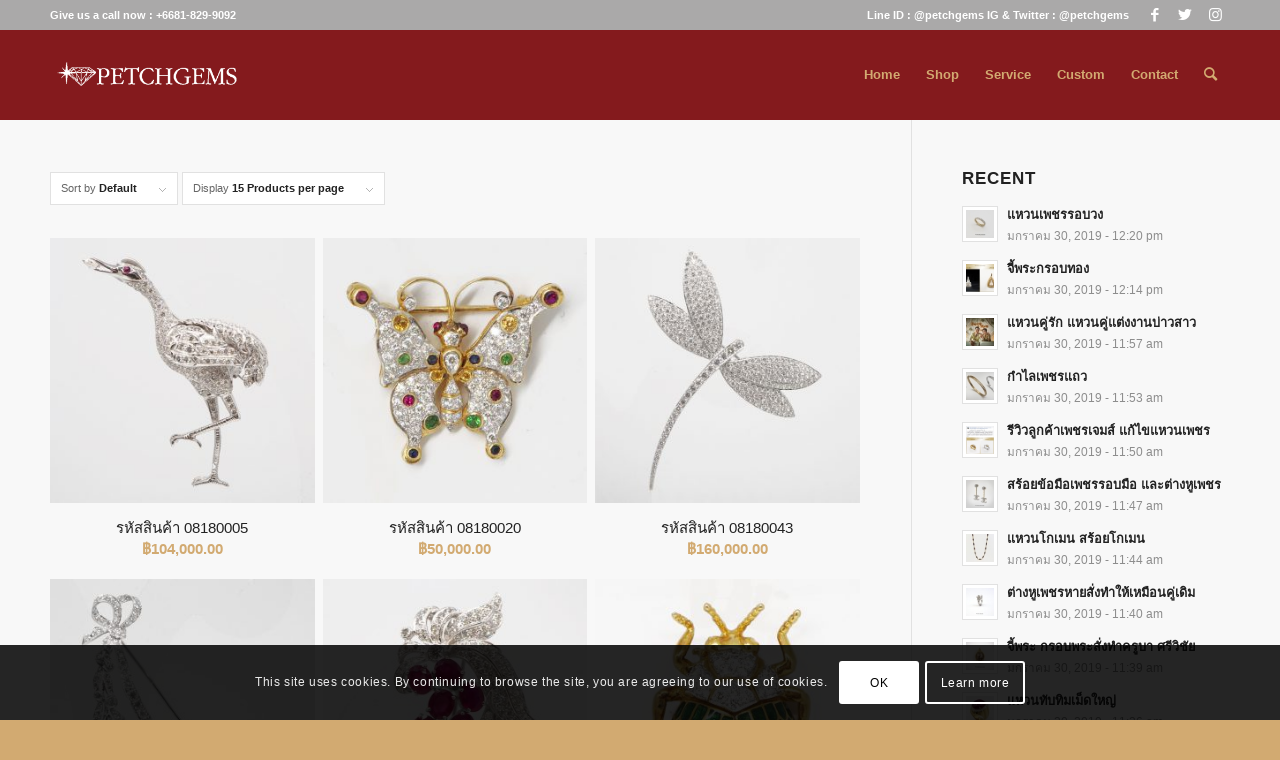

--- FILE ---
content_type: text/html; charset=UTF-8
request_url: https://www.petchgems.com/product-tag/brooch/
body_size: 21146
content:
<!DOCTYPE html>
<html lang="th" class="html_stretched responsive av-preloader-disabled  html_header_top html_logo_left html_main_nav_header html_menu_right html_slim html_header_sticky html_header_shrinking html_header_topbar_active html_mobile_menu_phone html_header_searchicon html_content_align_center html_header_unstick_top html_header_stretch_disabled html_minimal_header html_av-submenu-hidden html_av-submenu-display-click html_av-overlay-side html_av-overlay-side-classic html_av-submenu-clone html_entry_id_983 av-cookies-consent-show-message-bar av-cookies-cookie-consent-enabled av-cookies-can-opt-out av-cookies-user-silent-accept avia-cookie-check-browser-settings av-no-preview av-default-lightbox html_text_menu_active av-mobile-menu-switch-default">
<head>
<meta charset="UTF-8" />
<meta name="robots" content="noindex, follow" />


<!-- mobile setting -->
<meta name="viewport" content="width=device-width, initial-scale=1">

<!-- Scripts/CSS and wp_head hook -->
<title>Brooch &#8211; ร้านเพชรเจมส์ จิวเวลเลอรี่ เคลียริตี้</title>
<meta name='robots' content='max-image-preview:large' />
	<style>img:is([sizes="auto" i], [sizes^="auto," i]) { contain-intrinsic-size: 3000px 1500px }</style>
	
				<script type='text/javascript'>

				function avia_cookie_check_sessionStorage()
				{
					//	FF throws error when all cookies blocked !!
					var sessionBlocked = false;
					try
					{
						var test = sessionStorage.getItem( 'aviaCookieRefused' ) != null;
					}
					catch(e)
					{
						sessionBlocked = true;
					}

					var aviaCookieRefused = ! sessionBlocked ? sessionStorage.getItem( 'aviaCookieRefused' ) : null;

					var html = document.getElementsByTagName('html')[0];

					/**
					 * Set a class to avoid calls to sessionStorage
					 */
					if( sessionBlocked || aviaCookieRefused )
					{
						if( html.className.indexOf('av-cookies-session-refused') < 0 )
						{
							html.className += ' av-cookies-session-refused';
						}
					}

					if( sessionBlocked || aviaCookieRefused || document.cookie.match(/aviaCookieConsent/) )
					{
						if( html.className.indexOf('av-cookies-user-silent-accept') >= 0 )
						{
							 html.className = html.className.replace(/\bav-cookies-user-silent-accept\b/g, '');
						}
					}
				}

				avia_cookie_check_sessionStorage();

			</script>
			<style type="text/css">@font-face { font-family: 'star'; src: url('https://www.petchgems.com/wp-content/plugins/woocommerce/assets/fonts/star.eot'); src: url('https://www.petchgems.com/wp-content/plugins/woocommerce/assets/fonts/star.eot?#iefix') format('embedded-opentype'), 	  url('https://www.petchgems.com/wp-content/plugins/woocommerce/assets/fonts/star.woff') format('woff'), 	  url('https://www.petchgems.com/wp-content/plugins/woocommerce/assets/fonts/star.ttf') format('truetype'), 	  url('https://www.petchgems.com/wp-content/plugins/woocommerce/assets/fonts/star.svg#star') format('svg'); font-weight: normal; font-style: normal;  } @font-face { font-family: 'WooCommerce'; src: url('https://www.petchgems.com/wp-content/plugins/woocommerce/assets/fonts/WooCommerce.eot'); src: url('https://www.petchgems.com/wp-content/plugins/woocommerce/assets/fonts/WooCommerce.eot?#iefix') format('embedded-opentype'), 	  url('https://www.petchgems.com/wp-content/plugins/woocommerce/assets/fonts/WooCommerce.woff') format('woff'), 	  url('https://www.petchgems.com/wp-content/plugins/woocommerce/assets/fonts/WooCommerce.ttf') format('truetype'), 	  url('https://www.petchgems.com/wp-content/plugins/woocommerce/assets/fonts/WooCommerce.svg#WooCommerce') format('svg'); font-weight: normal; font-style: normal;  } </style><link rel="alternate" type="application/rss+xml" title="ร้านเพชรเจมส์ จิวเวลเลอรี่ เคลียริตี้ &raquo; ฟีด" href="https://www.petchgems.com/feed/" />
<link rel="alternate" type="application/rss+xml" title="ร้านเพชรเจมส์ จิวเวลเลอรี่ เคลียริตี้ &raquo; ฟีดความเห็น" href="https://www.petchgems.com/comments/feed/" />
<link rel="alternate" type="application/rss+xml" title="ฟีด ร้านเพชรเจมส์ จิวเวลเลอรี่ เคลียริตี้ &raquo; Brooch ป้ายกำกับ" href="https://www.petchgems.com/product-tag/brooch/feed/" />
<script type="text/javascript">
/* <![CDATA[ */
window._wpemojiSettings = {"baseUrl":"https:\/\/s.w.org\/images\/core\/emoji\/15.0.3\/72x72\/","ext":".png","svgUrl":"https:\/\/s.w.org\/images\/core\/emoji\/15.0.3\/svg\/","svgExt":".svg","source":{"concatemoji":"https:\/\/www.petchgems.com\/wp-includes\/js\/wp-emoji-release.min.js?ver=6.7.1"}};
/*! This file is auto-generated */
!function(i,n){var o,s,e;function c(e){try{var t={supportTests:e,timestamp:(new Date).valueOf()};sessionStorage.setItem(o,JSON.stringify(t))}catch(e){}}function p(e,t,n){e.clearRect(0,0,e.canvas.width,e.canvas.height),e.fillText(t,0,0);var t=new Uint32Array(e.getImageData(0,0,e.canvas.width,e.canvas.height).data),r=(e.clearRect(0,0,e.canvas.width,e.canvas.height),e.fillText(n,0,0),new Uint32Array(e.getImageData(0,0,e.canvas.width,e.canvas.height).data));return t.every(function(e,t){return e===r[t]})}function u(e,t,n){switch(t){case"flag":return n(e,"\ud83c\udff3\ufe0f\u200d\u26a7\ufe0f","\ud83c\udff3\ufe0f\u200b\u26a7\ufe0f")?!1:!n(e,"\ud83c\uddfa\ud83c\uddf3","\ud83c\uddfa\u200b\ud83c\uddf3")&&!n(e,"\ud83c\udff4\udb40\udc67\udb40\udc62\udb40\udc65\udb40\udc6e\udb40\udc67\udb40\udc7f","\ud83c\udff4\u200b\udb40\udc67\u200b\udb40\udc62\u200b\udb40\udc65\u200b\udb40\udc6e\u200b\udb40\udc67\u200b\udb40\udc7f");case"emoji":return!n(e,"\ud83d\udc26\u200d\u2b1b","\ud83d\udc26\u200b\u2b1b")}return!1}function f(e,t,n){var r="undefined"!=typeof WorkerGlobalScope&&self instanceof WorkerGlobalScope?new OffscreenCanvas(300,150):i.createElement("canvas"),a=r.getContext("2d",{willReadFrequently:!0}),o=(a.textBaseline="top",a.font="600 32px Arial",{});return e.forEach(function(e){o[e]=t(a,e,n)}),o}function t(e){var t=i.createElement("script");t.src=e,t.defer=!0,i.head.appendChild(t)}"undefined"!=typeof Promise&&(o="wpEmojiSettingsSupports",s=["flag","emoji"],n.supports={everything:!0,everythingExceptFlag:!0},e=new Promise(function(e){i.addEventListener("DOMContentLoaded",e,{once:!0})}),new Promise(function(t){var n=function(){try{var e=JSON.parse(sessionStorage.getItem(o));if("object"==typeof e&&"number"==typeof e.timestamp&&(new Date).valueOf()<e.timestamp+604800&&"object"==typeof e.supportTests)return e.supportTests}catch(e){}return null}();if(!n){if("undefined"!=typeof Worker&&"undefined"!=typeof OffscreenCanvas&&"undefined"!=typeof URL&&URL.createObjectURL&&"undefined"!=typeof Blob)try{var e="postMessage("+f.toString()+"("+[JSON.stringify(s),u.toString(),p.toString()].join(",")+"));",r=new Blob([e],{type:"text/javascript"}),a=new Worker(URL.createObjectURL(r),{name:"wpTestEmojiSupports"});return void(a.onmessage=function(e){c(n=e.data),a.terminate(),t(n)})}catch(e){}c(n=f(s,u,p))}t(n)}).then(function(e){for(var t in e)n.supports[t]=e[t],n.supports.everything=n.supports.everything&&n.supports[t],"flag"!==t&&(n.supports.everythingExceptFlag=n.supports.everythingExceptFlag&&n.supports[t]);n.supports.everythingExceptFlag=n.supports.everythingExceptFlag&&!n.supports.flag,n.DOMReady=!1,n.readyCallback=function(){n.DOMReady=!0}}).then(function(){return e}).then(function(){var e;n.supports.everything||(n.readyCallback(),(e=n.source||{}).concatemoji?t(e.concatemoji):e.wpemoji&&e.twemoji&&(t(e.twemoji),t(e.wpemoji)))}))}((window,document),window._wpemojiSettings);
/* ]]> */
</script>
<link rel='stylesheet' id='avia-woocommerce-css-css' href='https://www.petchgems.com/wp-content/themes/enfold/config-woocommerce/woocommerce-mod.css?ver=5.4.1' type='text/css' media='all' />
<link rel='stylesheet' id='avia-grid-css' href='https://www.petchgems.com/wp-content/themes/enfold/css/grid.css?ver=5.4.1' type='text/css' media='all' />
<link rel='stylesheet' id='avia-base-css' href='https://www.petchgems.com/wp-content/themes/enfold/css/base.css?ver=5.4.1' type='text/css' media='all' />
<link rel='stylesheet' id='avia-layout-css' href='https://www.petchgems.com/wp-content/themes/enfold/css/layout.css?ver=5.4.1' type='text/css' media='all' />
<link rel='stylesheet' id='avia-module-audioplayer-css' href='https://www.petchgems.com/wp-content/themes/enfold/config-templatebuilder/avia-shortcodes/audio-player/audio-player.css?ver=5.4.1' type='text/css' media='all' />
<link rel='stylesheet' id='avia-module-blog-css' href='https://www.petchgems.com/wp-content/themes/enfold/config-templatebuilder/avia-shortcodes/blog/blog.css?ver=5.4.1' type='text/css' media='all' />
<link rel='stylesheet' id='avia-module-postslider-css' href='https://www.petchgems.com/wp-content/themes/enfold/config-templatebuilder/avia-shortcodes/postslider/postslider.css?ver=5.4.1' type='text/css' media='all' />
<link rel='stylesheet' id='avia-module-button-css' href='https://www.petchgems.com/wp-content/themes/enfold/config-templatebuilder/avia-shortcodes/buttons/buttons.css?ver=5.4.1' type='text/css' media='all' />
<link rel='stylesheet' id='avia-module-buttonrow-css' href='https://www.petchgems.com/wp-content/themes/enfold/config-templatebuilder/avia-shortcodes/buttonrow/buttonrow.css?ver=5.4.1' type='text/css' media='all' />
<link rel='stylesheet' id='avia-module-button-fullwidth-css' href='https://www.petchgems.com/wp-content/themes/enfold/config-templatebuilder/avia-shortcodes/buttons_fullwidth/buttons_fullwidth.css?ver=5.4.1' type='text/css' media='all' />
<link rel='stylesheet' id='avia-module-catalogue-css' href='https://www.petchgems.com/wp-content/themes/enfold/config-templatebuilder/avia-shortcodes/catalogue/catalogue.css?ver=5.4.1' type='text/css' media='all' />
<link rel='stylesheet' id='avia-module-comments-css' href='https://www.petchgems.com/wp-content/themes/enfold/config-templatebuilder/avia-shortcodes/comments/comments.css?ver=5.4.1' type='text/css' media='all' />
<link rel='stylesheet' id='avia-module-contact-css' href='https://www.petchgems.com/wp-content/themes/enfold/config-templatebuilder/avia-shortcodes/contact/contact.css?ver=5.4.1' type='text/css' media='all' />
<link rel='stylesheet' id='avia-module-slideshow-css' href='https://www.petchgems.com/wp-content/themes/enfold/config-templatebuilder/avia-shortcodes/slideshow/slideshow.css?ver=5.4.1' type='text/css' media='all' />
<link rel='stylesheet' id='avia-module-slideshow-contentpartner-css' href='https://www.petchgems.com/wp-content/themes/enfold/config-templatebuilder/avia-shortcodes/contentslider/contentslider.css?ver=5.4.1' type='text/css' media='all' />
<link rel='stylesheet' id='avia-module-countdown-css' href='https://www.petchgems.com/wp-content/themes/enfold/config-templatebuilder/avia-shortcodes/countdown/countdown.css?ver=5.4.1' type='text/css' media='all' />
<link rel='stylesheet' id='avia-module-gallery-css' href='https://www.petchgems.com/wp-content/themes/enfold/config-templatebuilder/avia-shortcodes/gallery/gallery.css?ver=5.4.1' type='text/css' media='all' />
<link rel='stylesheet' id='avia-module-gallery-hor-css' href='https://www.petchgems.com/wp-content/themes/enfold/config-templatebuilder/avia-shortcodes/gallery_horizontal/gallery_horizontal.css?ver=5.4.1' type='text/css' media='all' />
<link rel='stylesheet' id='avia-module-maps-css' href='https://www.petchgems.com/wp-content/themes/enfold/config-templatebuilder/avia-shortcodes/google_maps/google_maps.css?ver=5.4.1' type='text/css' media='all' />
<link rel='stylesheet' id='avia-module-gridrow-css' href='https://www.petchgems.com/wp-content/themes/enfold/config-templatebuilder/avia-shortcodes/grid_row/grid_row.css?ver=5.4.1' type='text/css' media='all' />
<link rel='stylesheet' id='avia-module-heading-css' href='https://www.petchgems.com/wp-content/themes/enfold/config-templatebuilder/avia-shortcodes/heading/heading.css?ver=5.4.1' type='text/css' media='all' />
<link rel='stylesheet' id='avia-module-rotator-css' href='https://www.petchgems.com/wp-content/themes/enfold/config-templatebuilder/avia-shortcodes/headline_rotator/headline_rotator.css?ver=5.4.1' type='text/css' media='all' />
<link rel='stylesheet' id='avia-module-hr-css' href='https://www.petchgems.com/wp-content/themes/enfold/config-templatebuilder/avia-shortcodes/hr/hr.css?ver=5.4.1' type='text/css' media='all' />
<link rel='stylesheet' id='avia-module-icon-css' href='https://www.petchgems.com/wp-content/themes/enfold/config-templatebuilder/avia-shortcodes/icon/icon.css?ver=5.4.1' type='text/css' media='all' />
<link rel='stylesheet' id='avia-module-icon-circles-css' href='https://www.petchgems.com/wp-content/themes/enfold/config-templatebuilder/avia-shortcodes/icon_circles/icon_circles.css?ver=5.4.1' type='text/css' media='all' />
<link rel='stylesheet' id='avia-module-iconbox-css' href='https://www.petchgems.com/wp-content/themes/enfold/config-templatebuilder/avia-shortcodes/iconbox/iconbox.css?ver=5.4.1' type='text/css' media='all' />
<link rel='stylesheet' id='avia-module-icongrid-css' href='https://www.petchgems.com/wp-content/themes/enfold/config-templatebuilder/avia-shortcodes/icongrid/icongrid.css?ver=5.4.1' type='text/css' media='all' />
<link rel='stylesheet' id='avia-module-iconlist-css' href='https://www.petchgems.com/wp-content/themes/enfold/config-templatebuilder/avia-shortcodes/iconlist/iconlist.css?ver=5.4.1' type='text/css' media='all' />
<link rel='stylesheet' id='avia-module-image-css' href='https://www.petchgems.com/wp-content/themes/enfold/config-templatebuilder/avia-shortcodes/image/image.css?ver=5.4.1' type='text/css' media='all' />
<link rel='stylesheet' id='avia-module-hotspot-css' href='https://www.petchgems.com/wp-content/themes/enfold/config-templatebuilder/avia-shortcodes/image_hotspots/image_hotspots.css?ver=5.4.1' type='text/css' media='all' />
<link rel='stylesheet' id='avia-module-magazine-css' href='https://www.petchgems.com/wp-content/themes/enfold/config-templatebuilder/avia-shortcodes/magazine/magazine.css?ver=5.4.1' type='text/css' media='all' />
<link rel='stylesheet' id='avia-module-masonry-css' href='https://www.petchgems.com/wp-content/themes/enfold/config-templatebuilder/avia-shortcodes/masonry_entries/masonry_entries.css?ver=5.4.1' type='text/css' media='all' />
<link rel='stylesheet' id='avia-siteloader-css' href='https://www.petchgems.com/wp-content/themes/enfold/css/avia-snippet-site-preloader.css?ver=5.4.1' type='text/css' media='all' />
<link rel='stylesheet' id='avia-module-menu-css' href='https://www.petchgems.com/wp-content/themes/enfold/config-templatebuilder/avia-shortcodes/menu/menu.css?ver=5.4.1' type='text/css' media='all' />
<link rel='stylesheet' id='avia-module-notification-css' href='https://www.petchgems.com/wp-content/themes/enfold/config-templatebuilder/avia-shortcodes/notification/notification.css?ver=5.4.1' type='text/css' media='all' />
<link rel='stylesheet' id='avia-module-numbers-css' href='https://www.petchgems.com/wp-content/themes/enfold/config-templatebuilder/avia-shortcodes/numbers/numbers.css?ver=5.4.1' type='text/css' media='all' />
<link rel='stylesheet' id='avia-module-portfolio-css' href='https://www.petchgems.com/wp-content/themes/enfold/config-templatebuilder/avia-shortcodes/portfolio/portfolio.css?ver=5.4.1' type='text/css' media='all' />
<link rel='stylesheet' id='avia-module-post-metadata-css' href='https://www.petchgems.com/wp-content/themes/enfold/config-templatebuilder/avia-shortcodes/post_metadata/post_metadata.css?ver=5.4.1' type='text/css' media='all' />
<link rel='stylesheet' id='avia-module-progress-bar-css' href='https://www.petchgems.com/wp-content/themes/enfold/config-templatebuilder/avia-shortcodes/progressbar/progressbar.css?ver=5.4.1' type='text/css' media='all' />
<link rel='stylesheet' id='avia-module-promobox-css' href='https://www.petchgems.com/wp-content/themes/enfold/config-templatebuilder/avia-shortcodes/promobox/promobox.css?ver=5.4.1' type='text/css' media='all' />
<link rel='stylesheet' id='avia-sc-search-css' href='https://www.petchgems.com/wp-content/themes/enfold/config-templatebuilder/avia-shortcodes/search/search.css?ver=5.4.1' type='text/css' media='all' />
<link rel='stylesheet' id='avia-module-slideshow-accordion-css' href='https://www.petchgems.com/wp-content/themes/enfold/config-templatebuilder/avia-shortcodes/slideshow_accordion/slideshow_accordion.css?ver=5.4.1' type='text/css' media='all' />
<link rel='stylesheet' id='avia-module-slideshow-feature-image-css' href='https://www.petchgems.com/wp-content/themes/enfold/config-templatebuilder/avia-shortcodes/slideshow_feature_image/slideshow_feature_image.css?ver=5.4.1' type='text/css' media='all' />
<link rel='stylesheet' id='avia-module-slideshow-fullsize-css' href='https://www.petchgems.com/wp-content/themes/enfold/config-templatebuilder/avia-shortcodes/slideshow_fullsize/slideshow_fullsize.css?ver=5.4.1' type='text/css' media='all' />
<link rel='stylesheet' id='avia-module-slideshow-fullscreen-css' href='https://www.petchgems.com/wp-content/themes/enfold/config-templatebuilder/avia-shortcodes/slideshow_fullscreen/slideshow_fullscreen.css?ver=5.4.1' type='text/css' media='all' />
<link rel='stylesheet' id='avia-module-slideshow-ls-css' href='https://www.petchgems.com/wp-content/themes/enfold/config-templatebuilder/avia-shortcodes/slideshow_layerslider/slideshow_layerslider.css?ver=5.4.1' type='text/css' media='all' />
<link rel='stylesheet' id='avia-module-social-css' href='https://www.petchgems.com/wp-content/themes/enfold/config-templatebuilder/avia-shortcodes/social_share/social_share.css?ver=5.4.1' type='text/css' media='all' />
<link rel='stylesheet' id='avia-module-tabsection-css' href='https://www.petchgems.com/wp-content/themes/enfold/config-templatebuilder/avia-shortcodes/tab_section/tab_section.css?ver=5.4.1' type='text/css' media='all' />
<link rel='stylesheet' id='avia-module-table-css' href='https://www.petchgems.com/wp-content/themes/enfold/config-templatebuilder/avia-shortcodes/table/table.css?ver=5.4.1' type='text/css' media='all' />
<link rel='stylesheet' id='avia-module-tabs-css' href='https://www.petchgems.com/wp-content/themes/enfold/config-templatebuilder/avia-shortcodes/tabs/tabs.css?ver=5.4.1' type='text/css' media='all' />
<link rel='stylesheet' id='avia-module-team-css' href='https://www.petchgems.com/wp-content/themes/enfold/config-templatebuilder/avia-shortcodes/team/team.css?ver=5.4.1' type='text/css' media='all' />
<link rel='stylesheet' id='avia-module-testimonials-css' href='https://www.petchgems.com/wp-content/themes/enfold/config-templatebuilder/avia-shortcodes/testimonials/testimonials.css?ver=5.4.1' type='text/css' media='all' />
<link rel='stylesheet' id='avia-module-timeline-css' href='https://www.petchgems.com/wp-content/themes/enfold/config-templatebuilder/avia-shortcodes/timeline/timeline.css?ver=5.4.1' type='text/css' media='all' />
<link rel='stylesheet' id='avia-module-toggles-css' href='https://www.petchgems.com/wp-content/themes/enfold/config-templatebuilder/avia-shortcodes/toggles/toggles.css?ver=5.4.1' type='text/css' media='all' />
<link rel='stylesheet' id='avia-module-video-css' href='https://www.petchgems.com/wp-content/themes/enfold/config-templatebuilder/avia-shortcodes/video/video.css?ver=5.4.1' type='text/css' media='all' />
<style id='wp-emoji-styles-inline-css' type='text/css'>

	img.wp-smiley, img.emoji {
		display: inline !important;
		border: none !important;
		box-shadow: none !important;
		height: 1em !important;
		width: 1em !important;
		margin: 0 0.07em !important;
		vertical-align: -0.1em !important;
		background: none !important;
		padding: 0 !important;
	}
</style>
<link rel='stylesheet' id='wp-block-library-css' href='https://www.petchgems.com/wp-includes/css/dist/block-library/style.min.css?ver=6.7.1' type='text/css' media='all' />
<style id='global-styles-inline-css' type='text/css'>
:root{--wp--preset--aspect-ratio--square: 1;--wp--preset--aspect-ratio--4-3: 4/3;--wp--preset--aspect-ratio--3-4: 3/4;--wp--preset--aspect-ratio--3-2: 3/2;--wp--preset--aspect-ratio--2-3: 2/3;--wp--preset--aspect-ratio--16-9: 16/9;--wp--preset--aspect-ratio--9-16: 9/16;--wp--preset--color--black: #000000;--wp--preset--color--cyan-bluish-gray: #abb8c3;--wp--preset--color--white: #ffffff;--wp--preset--color--pale-pink: #f78da7;--wp--preset--color--vivid-red: #cf2e2e;--wp--preset--color--luminous-vivid-orange: #ff6900;--wp--preset--color--luminous-vivid-amber: #fcb900;--wp--preset--color--light-green-cyan: #7bdcb5;--wp--preset--color--vivid-green-cyan: #00d084;--wp--preset--color--pale-cyan-blue: #8ed1fc;--wp--preset--color--vivid-cyan-blue: #0693e3;--wp--preset--color--vivid-purple: #9b51e0;--wp--preset--color--metallic-red: #b02b2c;--wp--preset--color--maximum-yellow-red: #edae44;--wp--preset--color--yellow-sun: #eeee22;--wp--preset--color--palm-leaf: #83a846;--wp--preset--color--aero: #7bb0e7;--wp--preset--color--old-lavender: #745f7e;--wp--preset--color--steel-teal: #5f8789;--wp--preset--color--raspberry-pink: #d65799;--wp--preset--color--medium-turquoise: #4ecac2;--wp--preset--gradient--vivid-cyan-blue-to-vivid-purple: linear-gradient(135deg,rgba(6,147,227,1) 0%,rgb(155,81,224) 100%);--wp--preset--gradient--light-green-cyan-to-vivid-green-cyan: linear-gradient(135deg,rgb(122,220,180) 0%,rgb(0,208,130) 100%);--wp--preset--gradient--luminous-vivid-amber-to-luminous-vivid-orange: linear-gradient(135deg,rgba(252,185,0,1) 0%,rgba(255,105,0,1) 100%);--wp--preset--gradient--luminous-vivid-orange-to-vivid-red: linear-gradient(135deg,rgba(255,105,0,1) 0%,rgb(207,46,46) 100%);--wp--preset--gradient--very-light-gray-to-cyan-bluish-gray: linear-gradient(135deg,rgb(238,238,238) 0%,rgb(169,184,195) 100%);--wp--preset--gradient--cool-to-warm-spectrum: linear-gradient(135deg,rgb(74,234,220) 0%,rgb(151,120,209) 20%,rgb(207,42,186) 40%,rgb(238,44,130) 60%,rgb(251,105,98) 80%,rgb(254,248,76) 100%);--wp--preset--gradient--blush-light-purple: linear-gradient(135deg,rgb(255,206,236) 0%,rgb(152,150,240) 100%);--wp--preset--gradient--blush-bordeaux: linear-gradient(135deg,rgb(254,205,165) 0%,rgb(254,45,45) 50%,rgb(107,0,62) 100%);--wp--preset--gradient--luminous-dusk: linear-gradient(135deg,rgb(255,203,112) 0%,rgb(199,81,192) 50%,rgb(65,88,208) 100%);--wp--preset--gradient--pale-ocean: linear-gradient(135deg,rgb(255,245,203) 0%,rgb(182,227,212) 50%,rgb(51,167,181) 100%);--wp--preset--gradient--electric-grass: linear-gradient(135deg,rgb(202,248,128) 0%,rgb(113,206,126) 100%);--wp--preset--gradient--midnight: linear-gradient(135deg,rgb(2,3,129) 0%,rgb(40,116,252) 100%);--wp--preset--font-size--small: 1rem;--wp--preset--font-size--medium: 1.125rem;--wp--preset--font-size--large: 1.75rem;--wp--preset--font-size--x-large: clamp(1.75rem, 3vw, 2.25rem);--wp--preset--font-family--inter: "Inter", sans-serif;--wp--preset--font-family--cardo: Cardo;--wp--preset--spacing--20: 0.44rem;--wp--preset--spacing--30: 0.67rem;--wp--preset--spacing--40: 1rem;--wp--preset--spacing--50: 1.5rem;--wp--preset--spacing--60: 2.25rem;--wp--preset--spacing--70: 3.38rem;--wp--preset--spacing--80: 5.06rem;--wp--preset--shadow--natural: 6px 6px 9px rgba(0, 0, 0, 0.2);--wp--preset--shadow--deep: 12px 12px 50px rgba(0, 0, 0, 0.4);--wp--preset--shadow--sharp: 6px 6px 0px rgba(0, 0, 0, 0.2);--wp--preset--shadow--outlined: 6px 6px 0px -3px rgba(255, 255, 255, 1), 6px 6px rgba(0, 0, 0, 1);--wp--preset--shadow--crisp: 6px 6px 0px rgba(0, 0, 0, 1);}:root { --wp--style--global--content-size: 800px;--wp--style--global--wide-size: 1130px; }:where(body) { margin: 0; }.wp-site-blocks > .alignleft { float: left; margin-right: 2em; }.wp-site-blocks > .alignright { float: right; margin-left: 2em; }.wp-site-blocks > .aligncenter { justify-content: center; margin-left: auto; margin-right: auto; }:where(.is-layout-flex){gap: 0.5em;}:where(.is-layout-grid){gap: 0.5em;}.is-layout-flow > .alignleft{float: left;margin-inline-start: 0;margin-inline-end: 2em;}.is-layout-flow > .alignright{float: right;margin-inline-start: 2em;margin-inline-end: 0;}.is-layout-flow > .aligncenter{margin-left: auto !important;margin-right: auto !important;}.is-layout-constrained > .alignleft{float: left;margin-inline-start: 0;margin-inline-end: 2em;}.is-layout-constrained > .alignright{float: right;margin-inline-start: 2em;margin-inline-end: 0;}.is-layout-constrained > .aligncenter{margin-left: auto !important;margin-right: auto !important;}.is-layout-constrained > :where(:not(.alignleft):not(.alignright):not(.alignfull)){max-width: var(--wp--style--global--content-size);margin-left: auto !important;margin-right: auto !important;}.is-layout-constrained > .alignwide{max-width: var(--wp--style--global--wide-size);}body .is-layout-flex{display: flex;}.is-layout-flex{flex-wrap: wrap;align-items: center;}.is-layout-flex > :is(*, div){margin: 0;}body .is-layout-grid{display: grid;}.is-layout-grid > :is(*, div){margin: 0;}body{padding-top: 0px;padding-right: 0px;padding-bottom: 0px;padding-left: 0px;}a:where(:not(.wp-element-button)){text-decoration: underline;}:root :where(.wp-element-button, .wp-block-button__link){background-color: #32373c;border-width: 0;color: #fff;font-family: inherit;font-size: inherit;line-height: inherit;padding: calc(0.667em + 2px) calc(1.333em + 2px);text-decoration: none;}.has-black-color{color: var(--wp--preset--color--black) !important;}.has-cyan-bluish-gray-color{color: var(--wp--preset--color--cyan-bluish-gray) !important;}.has-white-color{color: var(--wp--preset--color--white) !important;}.has-pale-pink-color{color: var(--wp--preset--color--pale-pink) !important;}.has-vivid-red-color{color: var(--wp--preset--color--vivid-red) !important;}.has-luminous-vivid-orange-color{color: var(--wp--preset--color--luminous-vivid-orange) !important;}.has-luminous-vivid-amber-color{color: var(--wp--preset--color--luminous-vivid-amber) !important;}.has-light-green-cyan-color{color: var(--wp--preset--color--light-green-cyan) !important;}.has-vivid-green-cyan-color{color: var(--wp--preset--color--vivid-green-cyan) !important;}.has-pale-cyan-blue-color{color: var(--wp--preset--color--pale-cyan-blue) !important;}.has-vivid-cyan-blue-color{color: var(--wp--preset--color--vivid-cyan-blue) !important;}.has-vivid-purple-color{color: var(--wp--preset--color--vivid-purple) !important;}.has-metallic-red-color{color: var(--wp--preset--color--metallic-red) !important;}.has-maximum-yellow-red-color{color: var(--wp--preset--color--maximum-yellow-red) !important;}.has-yellow-sun-color{color: var(--wp--preset--color--yellow-sun) !important;}.has-palm-leaf-color{color: var(--wp--preset--color--palm-leaf) !important;}.has-aero-color{color: var(--wp--preset--color--aero) !important;}.has-old-lavender-color{color: var(--wp--preset--color--old-lavender) !important;}.has-steel-teal-color{color: var(--wp--preset--color--steel-teal) !important;}.has-raspberry-pink-color{color: var(--wp--preset--color--raspberry-pink) !important;}.has-medium-turquoise-color{color: var(--wp--preset--color--medium-turquoise) !important;}.has-black-background-color{background-color: var(--wp--preset--color--black) !important;}.has-cyan-bluish-gray-background-color{background-color: var(--wp--preset--color--cyan-bluish-gray) !important;}.has-white-background-color{background-color: var(--wp--preset--color--white) !important;}.has-pale-pink-background-color{background-color: var(--wp--preset--color--pale-pink) !important;}.has-vivid-red-background-color{background-color: var(--wp--preset--color--vivid-red) !important;}.has-luminous-vivid-orange-background-color{background-color: var(--wp--preset--color--luminous-vivid-orange) !important;}.has-luminous-vivid-amber-background-color{background-color: var(--wp--preset--color--luminous-vivid-amber) !important;}.has-light-green-cyan-background-color{background-color: var(--wp--preset--color--light-green-cyan) !important;}.has-vivid-green-cyan-background-color{background-color: var(--wp--preset--color--vivid-green-cyan) !important;}.has-pale-cyan-blue-background-color{background-color: var(--wp--preset--color--pale-cyan-blue) !important;}.has-vivid-cyan-blue-background-color{background-color: var(--wp--preset--color--vivid-cyan-blue) !important;}.has-vivid-purple-background-color{background-color: var(--wp--preset--color--vivid-purple) !important;}.has-metallic-red-background-color{background-color: var(--wp--preset--color--metallic-red) !important;}.has-maximum-yellow-red-background-color{background-color: var(--wp--preset--color--maximum-yellow-red) !important;}.has-yellow-sun-background-color{background-color: var(--wp--preset--color--yellow-sun) !important;}.has-palm-leaf-background-color{background-color: var(--wp--preset--color--palm-leaf) !important;}.has-aero-background-color{background-color: var(--wp--preset--color--aero) !important;}.has-old-lavender-background-color{background-color: var(--wp--preset--color--old-lavender) !important;}.has-steel-teal-background-color{background-color: var(--wp--preset--color--steel-teal) !important;}.has-raspberry-pink-background-color{background-color: var(--wp--preset--color--raspberry-pink) !important;}.has-medium-turquoise-background-color{background-color: var(--wp--preset--color--medium-turquoise) !important;}.has-black-border-color{border-color: var(--wp--preset--color--black) !important;}.has-cyan-bluish-gray-border-color{border-color: var(--wp--preset--color--cyan-bluish-gray) !important;}.has-white-border-color{border-color: var(--wp--preset--color--white) !important;}.has-pale-pink-border-color{border-color: var(--wp--preset--color--pale-pink) !important;}.has-vivid-red-border-color{border-color: var(--wp--preset--color--vivid-red) !important;}.has-luminous-vivid-orange-border-color{border-color: var(--wp--preset--color--luminous-vivid-orange) !important;}.has-luminous-vivid-amber-border-color{border-color: var(--wp--preset--color--luminous-vivid-amber) !important;}.has-light-green-cyan-border-color{border-color: var(--wp--preset--color--light-green-cyan) !important;}.has-vivid-green-cyan-border-color{border-color: var(--wp--preset--color--vivid-green-cyan) !important;}.has-pale-cyan-blue-border-color{border-color: var(--wp--preset--color--pale-cyan-blue) !important;}.has-vivid-cyan-blue-border-color{border-color: var(--wp--preset--color--vivid-cyan-blue) !important;}.has-vivid-purple-border-color{border-color: var(--wp--preset--color--vivid-purple) !important;}.has-metallic-red-border-color{border-color: var(--wp--preset--color--metallic-red) !important;}.has-maximum-yellow-red-border-color{border-color: var(--wp--preset--color--maximum-yellow-red) !important;}.has-yellow-sun-border-color{border-color: var(--wp--preset--color--yellow-sun) !important;}.has-palm-leaf-border-color{border-color: var(--wp--preset--color--palm-leaf) !important;}.has-aero-border-color{border-color: var(--wp--preset--color--aero) !important;}.has-old-lavender-border-color{border-color: var(--wp--preset--color--old-lavender) !important;}.has-steel-teal-border-color{border-color: var(--wp--preset--color--steel-teal) !important;}.has-raspberry-pink-border-color{border-color: var(--wp--preset--color--raspberry-pink) !important;}.has-medium-turquoise-border-color{border-color: var(--wp--preset--color--medium-turquoise) !important;}.has-vivid-cyan-blue-to-vivid-purple-gradient-background{background: var(--wp--preset--gradient--vivid-cyan-blue-to-vivid-purple) !important;}.has-light-green-cyan-to-vivid-green-cyan-gradient-background{background: var(--wp--preset--gradient--light-green-cyan-to-vivid-green-cyan) !important;}.has-luminous-vivid-amber-to-luminous-vivid-orange-gradient-background{background: var(--wp--preset--gradient--luminous-vivid-amber-to-luminous-vivid-orange) !important;}.has-luminous-vivid-orange-to-vivid-red-gradient-background{background: var(--wp--preset--gradient--luminous-vivid-orange-to-vivid-red) !important;}.has-very-light-gray-to-cyan-bluish-gray-gradient-background{background: var(--wp--preset--gradient--very-light-gray-to-cyan-bluish-gray) !important;}.has-cool-to-warm-spectrum-gradient-background{background: var(--wp--preset--gradient--cool-to-warm-spectrum) !important;}.has-blush-light-purple-gradient-background{background: var(--wp--preset--gradient--blush-light-purple) !important;}.has-blush-bordeaux-gradient-background{background: var(--wp--preset--gradient--blush-bordeaux) !important;}.has-luminous-dusk-gradient-background{background: var(--wp--preset--gradient--luminous-dusk) !important;}.has-pale-ocean-gradient-background{background: var(--wp--preset--gradient--pale-ocean) !important;}.has-electric-grass-gradient-background{background: var(--wp--preset--gradient--electric-grass) !important;}.has-midnight-gradient-background{background: var(--wp--preset--gradient--midnight) !important;}.has-small-font-size{font-size: var(--wp--preset--font-size--small) !important;}.has-medium-font-size{font-size: var(--wp--preset--font-size--medium) !important;}.has-large-font-size{font-size: var(--wp--preset--font-size--large) !important;}.has-x-large-font-size{font-size: var(--wp--preset--font-size--x-large) !important;}.has-inter-font-family{font-family: var(--wp--preset--font-family--inter) !important;}.has-cardo-font-family{font-family: var(--wp--preset--font-family--cardo) !important;}
:where(.wp-block-post-template.is-layout-flex){gap: 1.25em;}:where(.wp-block-post-template.is-layout-grid){gap: 1.25em;}
:where(.wp-block-columns.is-layout-flex){gap: 2em;}:where(.wp-block-columns.is-layout-grid){gap: 2em;}
:root :where(.wp-block-pullquote){font-size: 1.5em;line-height: 1.6;}
</style>
<link rel='stylesheet' id='seed-confirm-css' href='https://www.petchgems.com/wp-content/plugins/seed-confirm-pro/seed-confirm-pro.css?ver=6.7.1' type='text/css' media='all' />
<style id='woocommerce-inline-inline-css' type='text/css'>
.woocommerce form .form-row .required { visibility: visible; }
</style>
<link rel='stylesheet' id='brands-styles-css' href='https://www.petchgems.com/wp-content/plugins/woocommerce/assets/css/brands.css?ver=9.6.0' type='text/css' media='all' />
<link rel='stylesheet' id='avia-scs-css' href='https://www.petchgems.com/wp-content/themes/enfold/css/shortcodes.css?ver=5.4.1' type='text/css' media='all' />
<link rel='stylesheet' id='avia-popup-css-css' href='https://www.petchgems.com/wp-content/themes/enfold/js/aviapopup/magnific-popup.min.css?ver=5.4.1' type='text/css' media='screen' />
<link rel='stylesheet' id='avia-lightbox-css' href='https://www.petchgems.com/wp-content/themes/enfold/css/avia-snippet-lightbox.css?ver=5.4.1' type='text/css' media='screen' />
<link rel='stylesheet' id='avia-widget-css-css' href='https://www.petchgems.com/wp-content/themes/enfold/css/avia-snippet-widget.css?ver=5.4.1' type='text/css' media='screen' />
<link rel='stylesheet' id='avia-dynamic-css' href='https://www.petchgems.com/wp-content/uploads/dynamic_avia/enfold.css?ver=693979829c750' type='text/css' media='all' />
<link rel='stylesheet' id='avia-custom-css' href='https://www.petchgems.com/wp-content/themes/enfold/css/custom.css?ver=5.4.1' type='text/css' media='all' />
<link rel='stylesheet' id='avia-cookie-css-css' href='https://www.petchgems.com/wp-content/themes/enfold/css/avia-snippet-cookieconsent.css?ver=5.4.1' type='text/css' media='screen' />
<link rel='stylesheet' id='avia-single-post-983-css' href='https://www.petchgems.com/wp-content/uploads/dynamic_avia/avia_posts_css/post-983.css?ver=ver-1765377917' type='text/css' media='all' />
<script type="text/javascript" src="https://www.petchgems.com/wp-includes/js/jquery/jquery.min.js?ver=3.7.1" id="jquery-core-js"></script>
<script type="text/javascript" src="https://www.petchgems.com/wp-includes/js/jquery/jquery-migrate.min.js?ver=3.4.1" id="jquery-migrate-js"></script>
<script type="text/javascript" src="https://www.petchgems.com/wp-content/plugins/woocommerce/assets/js/jquery-blockui/jquery.blockUI.min.js?ver=2.7.0-wc.9.6.0" id="jquery-blockui-js" defer="defer" data-wp-strategy="defer"></script>
<script type="text/javascript" id="wc-add-to-cart-js-extra">
/* <![CDATA[ */
var wc_add_to_cart_params = {"ajax_url":"\/wp-admin\/admin-ajax.php","wc_ajax_url":"\/?wc-ajax=%%endpoint%%","i18n_view_cart":"\u0e14\u0e39\u0e15\u0e30\u0e01\u0e23\u0e49\u0e32\u0e2a\u0e34\u0e19\u0e04\u0e49\u0e32","cart_url":"https:\/\/www.petchgems.com\/?page_id=507","is_cart":"","cart_redirect_after_add":"no"};
/* ]]> */
</script>
<script type="text/javascript" src="https://www.petchgems.com/wp-content/plugins/woocommerce/assets/js/frontend/add-to-cart.min.js?ver=9.6.0" id="wc-add-to-cart-js" defer="defer" data-wp-strategy="defer"></script>
<script type="text/javascript" src="https://www.petchgems.com/wp-content/plugins/woocommerce/assets/js/js-cookie/js.cookie.min.js?ver=2.1.4-wc.9.6.0" id="js-cookie-js" defer="defer" data-wp-strategy="defer"></script>
<script type="text/javascript" id="woocommerce-js-extra">
/* <![CDATA[ */
var woocommerce_params = {"ajax_url":"\/wp-admin\/admin-ajax.php","wc_ajax_url":"\/?wc-ajax=%%endpoint%%"};
/* ]]> */
</script>
<script type="text/javascript" src="https://www.petchgems.com/wp-content/plugins/woocommerce/assets/js/frontend/woocommerce.min.js?ver=9.6.0" id="woocommerce-js" defer="defer" data-wp-strategy="defer"></script>
<script type="text/javascript" src="https://www.petchgems.com/wp-content/themes/enfold/js/avia-compat.js?ver=5.4.1" id="avia-compat-js"></script>
<link rel="https://api.w.org/" href="https://www.petchgems.com/wp-json/" /><link rel="alternate" title="JSON" type="application/json" href="https://www.petchgems.com/wp-json/wp/v2/product_tag/88" /><link rel="EditURI" type="application/rsd+xml" title="RSD" href="https://www.petchgems.com/xmlrpc.php?rsd" />
<meta name="generator" content="WordPress 6.7.1" />
<meta name="generator" content="WooCommerce 9.6.0" />
<!-- Facebook Pixel Code -->
<script>
  !function(f,b,e,v,n,t,s)
  {if(f.fbq)return;n=f.fbq=function(){n.callMethod?
  n.callMethod.apply(n,arguments):n.queue.push(arguments)};
  if(!f._fbq)f._fbq=n;n.push=n;n.loaded=!0;n.version='2.0';
  n.queue=[];t=b.createElement(e);t.async=!0;
  t.src=v;s=b.getElementsByTagName(e)[0];
  s.parentNode.insertBefore(t,s)}(window, document,'script',
  'https://connect.facebook.net/en_US/fbevents.js');
  fbq('init', '1921073501307566');
  fbq('track', 'PageView');
</script>
<noscript><img height="1" width="1" style="display:none"
  src="https://www.facebook.com/tr?id=1921073501307566&ev=PageView&noscript=1"
/></noscript>
<!-- End Facebook Pixel Code -->
<meta name="google-site-verification" content="QUbflLWl0pVWTaxFUvzoLm6IkuQ9bc9oMfKnnXrGyEM" />
<!-- Google Tag Manager -->
<script>(function(w,d,s,l,i){w[l]=w[l]||[];w[l].push({'gtm.start':
new Date().getTime(),event:'gtm.js'});var f=d.getElementsByTagName(s)[0],
j=d.createElement(s),dl=l!='dataLayer'?'&l='+l:'';j.async=true;j.src=
'https://www.googletagmanager.com/gtm.js?id='+i+dl;f.parentNode.insertBefore(j,f);
})(window,document,'script','dataLayer','GTM-P2FN4CQ');</script>
<!-- End Google Tag Manager --><script type="text/javascript">
(function(url){
	if(/(?:Chrome\/26\.0\.1410\.63 Safari\/537\.31|WordfenceTestMonBot)/.test(navigator.userAgent)){ return; }
	var addEvent = function(evt, handler) {
		if (window.addEventListener) {
			document.addEventListener(evt, handler, false);
		} else if (window.attachEvent) {
			document.attachEvent('on' + evt, handler);
		}
	};
	var removeEvent = function(evt, handler) {
		if (window.removeEventListener) {
			document.removeEventListener(evt, handler, false);
		} else if (window.detachEvent) {
			document.detachEvent('on' + evt, handler);
		}
	};
	var evts = 'contextmenu dblclick drag dragend dragenter dragleave dragover dragstart drop keydown keypress keyup mousedown mousemove mouseout mouseover mouseup mousewheel scroll'.split(' ');
	var logHuman = function() {
		if (window.wfLogHumanRan) { return; }
		window.wfLogHumanRan = true;
		var wfscr = document.createElement('script');
		wfscr.type = 'text/javascript';
		wfscr.async = true;
		wfscr.src = url + '&r=' + Math.random();
		(document.getElementsByTagName('head')[0]||document.getElementsByTagName('body')[0]).appendChild(wfscr);
		for (var i = 0; i < evts.length; i++) {
			removeEvent(evts[i], logHuman);
		}
	};
	for (var i = 0; i < evts.length; i++) {
		addEvent(evts[i], logHuman);
	}
})('//www.petchgems.com/?wordfence_lh=1&hid=00350C87EEC259BC2CA13877252AA200');
</script><link rel="profile" href="http://gmpg.org/xfn/11" />
<link rel="alternate" type="application/rss+xml" title="ร้านเพชรเจมส์ จิวเวลเลอรี่ เคลียริตี้ RSS2 Feed" href="https://www.petchgems.com/feed/" />
<link rel="pingback" href="https://www.petchgems.com/xmlrpc.php" />
<!--[if lt IE 9]><script src="https://www.petchgems.com/wp-content/themes/enfold/js/html5shiv.js"></script><![endif]-->
<link rel="icon" href="https://www.petchgems.com/wp-content/uploads/2018/05/logo.png" type="image/png">
	<noscript><style>.woocommerce-product-gallery{ opacity: 1 !important; }</style></noscript>
	<style class='wp-fonts-local' type='text/css'>
@font-face{font-family:Inter;font-style:normal;font-weight:300 900;font-display:fallback;src:url('https://www.petchgems.com/wp-content/plugins/woocommerce/assets/fonts/Inter-VariableFont_slnt,wght.woff2') format('woff2');font-stretch:normal;}
@font-face{font-family:Cardo;font-style:normal;font-weight:400;font-display:fallback;src:url('https://www.petchgems.com/wp-content/plugins/woocommerce/assets/fonts/cardo_normal_400.woff2') format('woff2');}
</style>
		<style type="text/css" id="wp-custom-css">
			@media only screen and (max-width: 767px) {
    .responsive #top #main .products .product {
	margin: 0 1% 1% 0;
	padding: 0;
	position: relative;
	width: 49%;
	margin-left: 0;
    }
}		</style>
		<style type="text/css">
		@font-face {font-family: 'entypo-fontello'; font-weight: normal; font-style: normal; font-display: auto;
		src: url('https://www.petchgems.com/wp-content/themes/enfold/config-templatebuilder/avia-template-builder/assets/fonts/entypo-fontello.woff2') format('woff2'),
		url('https://www.petchgems.com/wp-content/themes/enfold/config-templatebuilder/avia-template-builder/assets/fonts/entypo-fontello.woff') format('woff'),
		url('https://www.petchgems.com/wp-content/themes/enfold/config-templatebuilder/avia-template-builder/assets/fonts/entypo-fontello.ttf') format('truetype'),
		url('https://www.petchgems.com/wp-content/themes/enfold/config-templatebuilder/avia-template-builder/assets/fonts/entypo-fontello.svg#entypo-fontello') format('svg'),
		url('https://www.petchgems.com/wp-content/themes/enfold/config-templatebuilder/avia-template-builder/assets/fonts/entypo-fontello.eot'),
		url('https://www.petchgems.com/wp-content/themes/enfold/config-templatebuilder/avia-template-builder/assets/fonts/entypo-fontello.eot?#iefix') format('embedded-opentype');
		} #top .avia-font-entypo-fontello, body .avia-font-entypo-fontello, html body [data-av_iconfont='entypo-fontello']:before{ font-family: 'entypo-fontello'; }
		</style>

<!--
Debugging Info for Theme support: 

Theme: Enfold
Version: 5.4.1
Installed: enfold
AviaFramework Version: 5.3
AviaBuilder Version: 5.3
aviaElementManager Version: 1.0.1
ML:256-PU:152-PLA:14
WP:6.7.1
Compress: CSS:disabled - JS:disabled
Updates: enabled - deprecated Envato API - register Envato Token
PLAu:12
-->
</head>

<body id="top" class="archive tax-product_tag term-brooch term-88 stretched rtl_columns av-curtain-numeric helvetica-websave helvetica  theme-enfold woocommerce woocommerce-page woocommerce-no-js avia-responsive-images-support avia-woocommerce-30" itemscope="itemscope" itemtype="https://schema.org/WebPage" >

	<!-- Google Tag Manager (noscript) -->
<noscript><iframe src="https://www.googletagmanager.com/ns.html?id=GTM-P2FN4CQ"
height="0" width="0" style="display:none;visibility:hidden"></iframe></noscript>
<!-- End Google Tag Manager (noscript) -->
	<div id='wrap_all'>

	
<header id='header' class='all_colors header_color dark_bg_color  av_header_top av_logo_left av_main_nav_header av_menu_right av_slim av_header_sticky av_header_shrinking av_header_stretch_disabled av_mobile_menu_phone av_header_searchicon av_header_unstick_top av_minimal_header av_bottom_nav_disabled  av_alternate_logo_active av_header_border_disabled'  role="banner" itemscope="itemscope" itemtype="https://schema.org/WPHeader" >

		<div id='header_meta' class='container_wrap container_wrap_meta  av_icon_active_right av_extra_header_active av_secondary_right av_phone_active_left av_entry_id_983'>

			      <div class='container'>
			      <ul class='noLightbox social_bookmarks icon_count_3'><li class='social_bookmarks_facebook av-social-link-facebook social_icon_1'><a target="_blank" aria-label="Link to Facebook" href='https://www.facebook.com/petchgemscm/' aria-hidden='false' data-av_icon='' data-av_iconfont='entypo-fontello' title='Facebook' rel="noopener"><span class='avia_hidden_link_text'>Facebook</span></a></li><li class='social_bookmarks_twitter av-social-link-twitter social_icon_2'><a target="_blank" aria-label="Link to Twitter" href='https://twitter.com/petchgems' aria-hidden='false' data-av_icon='' data-av_iconfont='entypo-fontello' title='Twitter' rel="noopener"><span class='avia_hidden_link_text'>Twitter</span></a></li><li class='social_bookmarks_instagram av-social-link-instagram social_icon_3'><a target="_blank" aria-label="Link to Instagram" href='https://www.instagram.com/petchgems/' aria-hidden='false' data-av_icon='' data-av_iconfont='entypo-fontello' title='Instagram' rel="noopener"><span class='avia_hidden_link_text'>Instagram</span></a></li></ul><nav class='sub_menu'  role="navigation" itemscope="itemscope" itemtype="https://schema.org/SiteNavigationElement" ><ul role="menu" class="menu" id="avia2-menu"><li role="menuitem" id="menu-item-1260" class="menu-item menu-item-type-custom menu-item-object-custom menu-item-1260"><a href="https://line.me/R/ti/p/%40petchgems">Line ID : @petchgems IG &#038; Twitter : @petchgems</a></li>
</ul></nav><div class='phone-info with_nav'><div>Give us a call now : +6681-829-9092</div></div>			      </div>
		</div>

		<div  id='header_main' class='container_wrap container_wrap_logo'>

        <ul  class = 'menu-item cart_dropdown ' data-success='was added to the cart'><li class="cart_dropdown_first"><a class='cart_dropdown_link' href='https://www.petchgems.com/?page_id=507'><span aria-hidden='true' data-av_icon='' data-av_iconfont='entypo-fontello'></span><span class='av-cart-counter '>0</span><span class="avia_hidden_link_text">Shopping Cart</span></a><!--<span class='cart_subtotal'><span class="woocommerce-Price-amount amount"><bdi><span class="woocommerce-Price-currencySymbol">&#3647;</span>0.00</bdi></span></span>--><div class="dropdown_widget dropdown_widget_cart"><div class="avia-arrow"></div><div class="widget_shopping_cart_content"></div></div></li></ul><div class='container av-logo-container'><div class='inner-container'><span class='logo avia-standard-logo'><a href='https://www.petchgems.com/' class=''><img src="https://www.petchgems.com/wp-content/uploads/2018/05/petchgems.png" srcset="https://www.petchgems.com/wp-content/uploads/2018/05/petchgems.png 340w, https://www.petchgems.com/wp-content/uploads/2018/05/petchgems-300x138.png 300w" sizes="(max-width: 340px) 100vw, 340px" height="100" width="300" alt='ร้านเพชรเจมส์ จิวเวลเลอรี่ เคลียริตี้' title='petchgems' /></a></span><nav class='main_menu' data-selectname='Select a page'  role="navigation" itemscope="itemscope" itemtype="https://schema.org/SiteNavigationElement" ><div class="avia-menu av-main-nav-wrap"><ul role="menu" class="menu av-main-nav" id="avia-menu"><li role="menuitem" id="menu-item-687" class="menu-item menu-item-type-post_type menu-item-object-page menu-item-home menu-item-top-level menu-item-top-level-1"><a href="https://www.petchgems.com/" itemprop="url" tabindex="0"><span class="avia-bullet"></span><span class="avia-menu-text">Home</span><span class="avia-menu-fx"><span class="avia-arrow-wrap"><span class="avia-arrow"></span></span></span></a></li>
<li role="menuitem" id="menu-item-682" class="menu-item menu-item-type-post_type menu-item-object-page menu-item-has-children menu-item-mega-parent  menu-item-top-level menu-item-top-level-2"><a title="สินค้า" href="https://www.petchgems.com/shop/" itemprop="url" tabindex="0"><span class="avia-bullet"></span><span class="avia-menu-text">Shop</span><span class="avia-menu-fx"><span class="avia-arrow-wrap"><span class="avia-arrow"></span></span></span></a>
<div class='avia_mega_div avia_mega6 twelve units'>

<ul class="sub-menu">
	<li role="menuitem" id="menu-item-1105" class="menu-item menu-item-type-custom menu-item-object-custom menu-item-has-children avia_mega_menu_columns_6 three units  avia_mega_menu_columns_first"><span class='mega_menu_title heading-color av-special-font'><a href='https://www.petchgems.com/product-category/ring/'>แหวน RING</a></span>
	<ul class="sub-menu">
		<li role="menuitem" id="menu-item-1106" class="menu-item menu-item-type-custom menu-item-object-custom"><a href="https://www.petchgems.com/product-category/ring/diamond-ring/" itemprop="url" tabindex="0"><span class="avia-bullet"></span><span class="avia-menu-text">แหวนเพชร Diamond ring</span></a></li>
		<li role="menuitem" id="menu-item-3291" class="menu-item menu-item-type-custom menu-item-object-custom"><a href="https://www.petchgems.com/product-category/ring/diamond-ring/eternityrings/" itemprop="url" tabindex="0"><span class="avia-bullet"></span><span class="avia-menu-text">แหวนแถว Eternity rings</span></a></li>
		<li role="menuitem" id="menu-item-1468" class="menu-item menu-item-type-custom menu-item-object-custom"><a href="https://www.petchgems.com/product-category/engagementring/" itemprop="url" tabindex="0"><span class="avia-bullet"></span><span class="avia-menu-text">แหวนหมั้น Engagement ring</span></a></li>
		<li role="menuitem" id="menu-item-2595" class="menu-item menu-item-type-custom menu-item-object-custom"><a href="https://www.petchgems.com/product-category/ring/ruby/" itemprop="url" tabindex="0"><span class="avia-bullet"></span><span class="avia-menu-text">ทับทิม Ruby</span></a></li>
		<li role="menuitem" id="menu-item-1107" class="menu-item menu-item-type-custom menu-item-object-custom"><a href="https://www.petchgems.com/product-category/ring/blue-sapphire/" itemprop="url" tabindex="0"><span class="avia-bullet"></span><span class="avia-menu-text">ไพลิน Blue Sapphire</span></a></li>
		<li role="menuitem" id="menu-item-1108" class="menu-item menu-item-type-custom menu-item-object-custom"><a href="https://www.petchgems.com/product-category/ring/blue-star-sapphire/" itemprop="url" tabindex="0"><span class="avia-bullet"></span><span class="avia-menu-text">ไพลิน Blue Star Sapphire</span></a></li>
		<li role="menuitem" id="menu-item-1114" class="menu-item menu-item-type-custom menu-item-object-custom"><a href="https://www.petchgems.com/product-category/ring/yellow-sapphire/" itemprop="url" tabindex="0"><span class="avia-bullet"></span><span class="avia-menu-text">บุษราคัม Yellow Sapphire</span></a></li>
		<li role="menuitem" id="menu-item-1110" class="menu-item menu-item-type-custom menu-item-object-custom"><a href="https://www.petchgems.com/product-category/ring/jade/" itemprop="url" tabindex="0"><span class="avia-bullet"></span><span class="avia-menu-text">หยก Jade</span></a></li>
		<li role="menuitem" id="menu-item-1109" class="menu-item menu-item-type-custom menu-item-object-custom"><a href="https://www.petchgems.com/product-category/ring/emerald/" itemprop="url" tabindex="0"><span class="avia-bullet"></span><span class="avia-menu-text">มรกต Emerald</span></a></li>
		<li role="menuitem" id="menu-item-1112" class="menu-item menu-item-type-custom menu-item-object-custom"><a href="https://www.petchgems.com/product-category/ring/pearl/" itemprop="url" tabindex="0"><span class="avia-bullet"></span><span class="avia-menu-text">ไข่มุก Pearl</span></a></li>
		<li role="menuitem" id="menu-item-1111" class="menu-item menu-item-type-custom menu-item-object-custom"><a href="https://www.petchgems.com/product-category/ring/others/" itemprop="url" tabindex="0"><span class="avia-bullet"></span><span class="avia-menu-text">อื่นๆ Others</span></a></li>
	</ul>
</li>
	<li role="menuitem" id="menu-item-1115" class="menu-item menu-item-type-custom menu-item-object-custom menu-item-has-children avia_mega_menu_columns_6 three units "><span class='mega_menu_title heading-color av-special-font'><a href='https://www.petchgems.com/product-category/pendants/'>จี้ PENDANTS</a></span>
	<ul class="sub-menu">
		<li role="menuitem" id="menu-item-1118" class="menu-item menu-item-type-custom menu-item-object-custom"><a href="https://www.petchgems.com/product-category/pendants/diamond/" itemprop="url" tabindex="0"><span class="avia-bullet"></span><span class="avia-menu-text">จี้เพชร Diamond</span></a></li>
		<li role="menuitem" id="menu-item-1119" class="menu-item menu-item-type-custom menu-item-object-custom"><a href="https://www.petchgems.com/product-category/pendants/gems/" itemprop="url" tabindex="0"><span class="avia-bullet"></span><span class="avia-menu-text">จี้พลอย ไพลิน Gems</span></a></li>
		<li role="menuitem" id="menu-item-1116" class="menu-item menu-item-type-custom menu-item-object-custom"><a href="https://www.petchgems.com/product-category/pendants/buddha/" itemprop="url" tabindex="0"><span class="avia-bullet"></span><span class="avia-menu-text">จี้พระ Buddha</span></a></li>
	</ul>
</li>
	<li role="menuitem" id="menu-item-1120" class="menu-item menu-item-type-custom menu-item-object-custom menu-item-has-children avia_mega_menu_columns_6 three units "><span class='mega_menu_title heading-color av-special-font'><a href='https://www.petchgems.com/product-category/earring/'>ต่างหู EARRING</a></span>
	<ul class="sub-menu">
		<li role="menuitem" id="menu-item-1121" class="menu-item menu-item-type-custom menu-item-object-custom"><a href="https://www.petchgems.com/product-category/earring/diamond-earring/" itemprop="url" tabindex="0"><span class="avia-bullet"></span><span class="avia-menu-text">ต่างหูเพชร Diamond</span></a></li>
		<li role="menuitem" id="menu-item-1122" class="menu-item menu-item-type-custom menu-item-object-custom"><a href="https://www.petchgems.com/product-category/earring/gems-earring/" itemprop="url" tabindex="0"><span class="avia-bullet"></span><span class="avia-menu-text">ต่างหูพลอยไพลิน Gems</span></a></li>
	</ul>
</li>
	<li role="menuitem" id="menu-item-1123" class="menu-item menu-item-type-custom menu-item-object-custom menu-item-has-children avia_mega_menu_columns_6 three units "><span class='mega_menu_title heading-color av-special-font'><a href='https://www.petchgems.com/product-category/others-2/'>Others</a></span>
	<ul class="sub-menu">
		<li role="menuitem" id="menu-item-1125" class="menu-item menu-item-type-custom menu-item-object-custom"><a href="https://www.petchgems.com/product-tag/necklace/" itemprop="url" tabindex="0"><span class="avia-bullet"></span><span class="avia-menu-text">สร้อยคอ Necklace</span></a></li>
		<li role="menuitem" id="menu-item-1126" class="menu-item menu-item-type-custom menu-item-object-custom"><a href="https://www.petchgems.com/product-category/others-2/bangle/" itemprop="url" tabindex="0"><span class="avia-bullet"></span><span class="avia-menu-text">กำไล Bangle</span></a></li>
		<li role="menuitem" id="menu-item-1127" class="menu-item menu-item-type-custom menu-item-object-custom"><a href="https://www.petchgems.com/product-category/others-2/brooch/" itemprop="url" tabindex="0"><span class="avia-bullet"></span><span class="avia-menu-text">เข็มกลัด Brooch</span></a></li>
		<li role="menuitem" id="menu-item-2227" class="menu-item menu-item-type-custom menu-item-object-custom"><a href="https://www.petchgems.com/product-tag/bracelets/" itemprop="url" tabindex="0"><span class="avia-bullet"></span><span class="avia-menu-text">สร้อยข้อมือ Bracelets</span></a></li>
		<li role="menuitem" id="menu-item-1128" class="menu-item menu-item-type-custom menu-item-object-custom"><a href="https://www.petchgems.com/product-category/others-2/others-others-2/" itemprop="url" tabindex="0"><span class="avia-bullet"></span><span class="avia-menu-text">Others</span></a></li>
	</ul>
</li>
	<li role="menuitem" id="menu-item-1129" class="menu-item menu-item-type-custom menu-item-object-custom menu-item-has-children avia_mega_menu_columns_6 three units "><span class='mega_menu_title heading-color av-special-font'><a href='https://www.petchgems.com/product-category/men/'>Men</a></span>
	<ul class="sub-menu">
		<li role="menuitem" id="menu-item-1130" class="menu-item menu-item-type-custom menu-item-object-custom"><a href="https://www.petchgems.com/product-category/men/diamond-men/" itemprop="url" tabindex="0"><span class="avia-bullet"></span><span class="avia-menu-text">เพชรผู้ชาย Diamond</span></a></li>
		<li role="menuitem" id="menu-item-1131" class="menu-item menu-item-type-custom menu-item-object-custom"><a href="https://www.petchgems.com/product-category/men/gems-men/" itemprop="url" tabindex="0"><span class="avia-bullet"></span><span class="avia-menu-text">พลอยไพลิน ผู้ชาย Gems</span></a></li>
	</ul>
</li>
	<li role="menuitem" id="menu-item-1132" class="menu-item menu-item-type-custom menu-item-object-custom avia_mega_menu_columns_6 three units avia_mega_menu_columns_last"><span class='mega_menu_title heading-color av-special-font'><a href='https://www.petchgems.com/product-category/gia-hrd-cer/'>เพชรใบเซอร์ GIA/HRD CER.</a></span></li>

</ul><ul class="sub-menu avia_mega_hr">
	<li role="menuitem" id="menu-item-3224" class="menu-item menu-item-type-custom menu-item-object-custom avia_mega_menu_columns_3 three units  avia_mega_menu_columns_first"><span class='mega_menu_title heading-color av-special-font'><a href='https://www.petchgems.com/product-category/%e0%b9%80%e0%b8%9e%e0%b8%8a%e0%b8%a3%e0%b8%a3%e0%b9%88%e0%b8%a7%e0%b8%87-gia/'>เพชรร่วง Diamond</a></span></li>
	<li role="menuitem" id="menu-item-3674" class="menu-item menu-item-type-custom menu-item-object-custom avia_mega_menu_columns_3 three units "><span class='mega_menu_title heading-color av-special-font'><a href='https://www.petchgems.com/portfolio-item/งานสั่งทำเลี่ยมทองพระ/'>งานสั่งทำเลี่ยมทองพระ</a></span></li>
	<li role="menuitem" id="menu-item-1259" class="menu-item menu-item-type-post_type menu-item-object-page avia_mega_menu_columns_3 three units avia_mega_menu_columns_last"><span class='mega_menu_title heading-color av-special-font'><a href='https://www.petchgems.com/portfolio/'>งานสั่งทำ Portfolio</a></span></li>
</ul>

</div>
</li>
<li role="menuitem" id="menu-item-1250" class="menu-item menu-item-type-post_type menu-item-object-page menu-item-top-level menu-item-top-level-3"><a title="บริการ" href="https://www.petchgems.com/service/" itemprop="url" tabindex="0"><span class="avia-bullet"></span><span class="avia-menu-text">Service</span><span class="avia-menu-fx"><span class="avia-arrow-wrap"><span class="avia-arrow"></span></span></span></a></li>
<li role="menuitem" id="menu-item-1279" class="menu-item menu-item-type-post_type menu-item-object-page menu-item-mega-parent  menu-item-top-level menu-item-top-level-4"><a title="งานสั่งทำ" href="https://www.petchgems.com/custom/" itemprop="url" tabindex="0"><span class="avia-bullet"></span><span class="avia-menu-text">Custom</span><span class="avia-menu-fx"><span class="avia-arrow-wrap"><span class="avia-arrow"></span></span></span></a></li>
<li role="menuitem" id="menu-item-688" class="menu-item menu-item-type-post_type menu-item-object-page menu-item-top-level menu-item-top-level-5"><a title="ติดต่อ" href="https://www.petchgems.com/contact/" itemprop="url" tabindex="0"><span class="avia-bullet"></span><span class="avia-menu-text">Contact</span><span class="avia-menu-fx"><span class="avia-arrow-wrap"><span class="avia-arrow"></span></span></span></a></li>
<li id="menu-item-search" class="noMobile menu-item menu-item-search-dropdown menu-item-avia-special" role="menuitem"><a aria-label="Search" href="?s=" rel="nofollow" data-avia-search-tooltip="

&lt;form role=&quot;search&quot; action=&quot;https://www.petchgems.com/&quot; id=&quot;searchform&quot; method=&quot;get&quot; class=&quot;&quot;&gt;
	&lt;div&gt;
		&lt;input type=&quot;submit&quot; value=&quot;&quot; id=&quot;searchsubmit&quot; class=&quot;button avia-font-entypo-fontello&quot; /&gt;
		&lt;input type=&quot;text&quot; id=&quot;s&quot; name=&quot;s&quot; value=&quot;&quot; placeholder='Search' /&gt;
			&lt;/div&gt;
&lt;/form&gt;
" aria-hidden='false' data-av_icon='' data-av_iconfont='entypo-fontello'><span class="avia_hidden_link_text">Search</span></a></li><li class="av-burger-menu-main menu-item-avia-special av-small-burger-icon">
	        			<a href="#" aria-label="Menu" aria-hidden="false">
							<span class="av-hamburger av-hamburger--spin av-js-hamburger">
								<span class="av-hamburger-box">
						          <span class="av-hamburger-inner"></span>
						          <strong>Menu</strong>
								</span>
							</span>
							<span class="avia_hidden_link_text">Menu</span>
						</a>
	        		   </li></ul></div></nav></div> </div> 
		<!-- end container_wrap-->
		</div>
		<div class='header_bg'></div>

<!-- end header -->
</header>

	<div id='main' class='all_colors' data-scroll-offset='88'>

	<div class='container_wrap container_wrap_first main_color sidebar_right template-shop shop_columns_3'><div class="container"><header class="woocommerce-products-header">
			<h1 class="woocommerce-products-header__title page-title">Brooch</h1>
	
	</header>
<main class='template-shop content av-content-small alpha units'  role="main" itemprop="mainContentOfPage" itemscope="itemscope" itemtype="https://schema.org/SomeProducts" ><div class='entry-content-wrapper'><div class="woocommerce-notices-wrapper"></div><div class="product-sorting"><ul class="sort-param sort-param-order"><li><span class='currently-selected'>Sort by <strong>Default</strong></span><ul><li class="current-param"><a href='?avia_extended_shop_select=yes&product_order=default' rel="nofollow"><span class='avia-bullet'></span>Default</a></li><li><a href='?avia_extended_shop_select=yes&product_order=menu_order' rel="nofollow"><span class='avia-bullet'></span>Custom</a></li><li><a href='?avia_extended_shop_select=yes&product_order=title' rel="nofollow"><span class='avia-bullet'></span>Name</a></li><li><a href='?avia_extended_shop_select=yes&product_order=price' rel="nofollow"><span class='avia-bullet'></span>Price</a></li><li><a href='?avia_extended_shop_select=yes&product_order=date' rel="nofollow"><span class='avia-bullet'></span>Date</a></li><li><a href='?avia_extended_shop_select=yes&product_order=popularity' rel="nofollow"><span class='avia-bullet'></span>Popularity (sales)</a></li><li><a href='?avia_extended_shop_select=yes&product_order=rating' rel="nofollow"><span class='avia-bullet'></span>Average rating</a></li><li><a href='?avia_extended_shop_select=yes&product_order=relevance' rel="nofollow"><span class='avia-bullet'></span>Relevance</a></li><li><a href='?avia_extended_shop_select=yes&product_order=rand' rel="nofollow"><span class='avia-bullet'></span>Random</a></li><li><a href='?avia_extended_shop_select=yes&product_order=id' rel="nofollow"><span class='avia-bullet'></span>Product ID</a></li></ul></li></ul><ul class='sort-param sort-param-count'><li><span class='currently-selected'>Display <strong>15 Products per page </strong></span><ul><li class="current-param"><a href='?paged=1&avia_extended_shop_select=yes&product_count=15' rel="nofollow">		<span class='avia-bullet'></span>15 Products per page</a></li><li><a href='?paged=1&avia_extended_shop_select=yes&product_count=30' rel="nofollow">	<span class='avia-bullet'></span>30 Products per page</a></li><li><a href='?paged=1&avia_extended_shop_select=yes&product_count=45' rel="nofollow">	<span class='avia-bullet'></span>45 Products per page</a></li></ul></li></ul></div><ul class="products columns-3">
<li class="product type-product post-983 status-publish first instock product_cat-brooch product_cat-others-2 product_tag-brooch product_tag-diamond has-post-thumbnail sold-individually shipping-taxable purchasable product-type-simple">
	<div class='inner_product main_color wrapped_style noLightbox  av-product-class-minimal'><a href="https://www.petchgems.com/product/%e0%b8%a3%e0%b8%ab%e0%b8%b1%e0%b8%aa%e0%b8%aa%e0%b8%b4%e0%b8%99%e0%b8%84%e0%b9%89%e0%b8%b2-08180005/" class="woocommerce-LoopProduct-link woocommerce-loop-product__link"><div class="thumbnail_container"><img width="300" height="300" src="https://www.petchgems.com/wp-content/uploads/2018/05/005-300x300.jpg" class="wp-image-966 avia-img-lazy-loading-966 attachment-shop_catalog size-shop_catalog wp-post-image" alt="" decoding="async" srcset="https://www.petchgems.com/wp-content/uploads/2018/05/005-300x300.jpg 300w, https://www.petchgems.com/wp-content/uploads/2018/05/005-80x80.jpg 80w, https://www.petchgems.com/wp-content/uploads/2018/05/005-36x36.jpg 36w, https://www.petchgems.com/wp-content/uploads/2018/05/005-180x180.jpg 180w, https://www.petchgems.com/wp-content/uploads/2018/05/005-100x100.jpg 100w, https://www.petchgems.com/wp-content/uploads/2018/05/005-600x600.jpg 600w, https://www.petchgems.com/wp-content/uploads/2018/05/005.jpg 689w" sizes="(max-width: 300px) 100vw, 300px" /><span class="cart-loading"></span></div><div class='inner_product_header'><div class='avia-arrow'></div><div class='inner_product_header_table'><div class='inner_product_header_cell'><h2 class="woocommerce-loop-product__title">รหัสสินค้า 08180005</h2>
	<span class="price"><span class="woocommerce-Price-amount amount"><bdi><span class="woocommerce-Price-currencySymbol">&#3647;</span>104,000.00</bdi></span></span>
</div></div></div></a></div></li>
<li class="product type-product post-984 status-publish instock product_cat-brooch product_cat-others-2 product_tag-brooch product_tag-diamond has-post-thumbnail sold-individually shipping-taxable purchasable product-type-simple">
	<div class='inner_product main_color wrapped_style noLightbox  av-product-class-minimal'><a href="https://www.petchgems.com/product/%e0%b8%a3%e0%b8%ab%e0%b8%b1%e0%b8%aa%e0%b8%aa%e0%b8%b4%e0%b8%99%e0%b8%84%e0%b9%89%e0%b8%b2-08180020/" class="woocommerce-LoopProduct-link woocommerce-loop-product__link"><div class="thumbnail_container"><img width="300" height="300" src="https://www.petchgems.com/wp-content/uploads/2018/05/020-300x300.jpg" class="wp-image-967 avia-img-lazy-loading-967 attachment-shop_catalog size-shop_catalog wp-post-image" alt="" decoding="async" loading="lazy" srcset="https://www.petchgems.com/wp-content/uploads/2018/05/020-300x300.jpg 300w, https://www.petchgems.com/wp-content/uploads/2018/05/020-80x80.jpg 80w, https://www.petchgems.com/wp-content/uploads/2018/05/020-36x36.jpg 36w, https://www.petchgems.com/wp-content/uploads/2018/05/020-180x180.jpg 180w, https://www.petchgems.com/wp-content/uploads/2018/05/020-100x100.jpg 100w, https://www.petchgems.com/wp-content/uploads/2018/05/020-600x600.jpg 600w, https://www.petchgems.com/wp-content/uploads/2018/05/020.jpg 689w" sizes="auto, (max-width: 300px) 100vw, 300px" /><span class="cart-loading"></span></div><div class='inner_product_header'><div class='avia-arrow'></div><div class='inner_product_header_table'><div class='inner_product_header_cell'><h2 class="woocommerce-loop-product__title">รหัสสินค้า 08180020</h2>
	<span class="price"><span class="woocommerce-Price-amount amount"><bdi><span class="woocommerce-Price-currencySymbol">&#3647;</span>50,000.00</bdi></span></span>
</div></div></div></a></div></li>
<li class="product type-product post-985 status-publish last instock product_cat-brooch product_cat-others-2 product_tag-brooch product_tag-diamond has-post-thumbnail sold-individually shipping-taxable purchasable product-type-simple">
	<div class='inner_product main_color wrapped_style noLightbox  av-product-class-minimal'><a href="https://www.petchgems.com/product/%e0%b8%a3%e0%b8%ab%e0%b8%b1%e0%b8%aa%e0%b8%aa%e0%b8%b4%e0%b8%99%e0%b8%84%e0%b9%89%e0%b8%b2-08180043/" class="woocommerce-LoopProduct-link woocommerce-loop-product__link"><div class="thumbnail_container"><img width="300" height="300" src="https://www.petchgems.com/wp-content/uploads/2018/05/043-1-300x300.jpg" class="wp-image-968 avia-img-lazy-loading-968 attachment-shop_catalog size-shop_catalog wp-post-image" alt="" decoding="async" loading="lazy" srcset="https://www.petchgems.com/wp-content/uploads/2018/05/043-1-300x300.jpg 300w, https://www.petchgems.com/wp-content/uploads/2018/05/043-1-80x80.jpg 80w, https://www.petchgems.com/wp-content/uploads/2018/05/043-1-36x36.jpg 36w, https://www.petchgems.com/wp-content/uploads/2018/05/043-1-180x180.jpg 180w, https://www.petchgems.com/wp-content/uploads/2018/05/043-1-100x100.jpg 100w, https://www.petchgems.com/wp-content/uploads/2018/05/043-1-600x600.jpg 600w, https://www.petchgems.com/wp-content/uploads/2018/05/043-1.jpg 689w" sizes="auto, (max-width: 300px) 100vw, 300px" /><span class="cart-loading"></span></div><div class='inner_product_header'><div class='avia-arrow'></div><div class='inner_product_header_table'><div class='inner_product_header_cell'><h2 class="woocommerce-loop-product__title">รหัสสินค้า 08180043</h2>
	<span class="price"><span class="woocommerce-Price-amount amount"><bdi><span class="woocommerce-Price-currencySymbol">&#3647;</span>160,000.00</bdi></span></span>
</div></div></div></a></div></li>
<li class="product type-product post-986 status-publish first instock product_cat-brooch product_cat-others-2 product_tag-brooch product_tag-diamond has-post-thumbnail sold-individually shipping-taxable purchasable product-type-simple">
	<div class='inner_product main_color wrapped_style noLightbox  av-product-class-minimal'><a href="https://www.petchgems.com/product/%e0%b8%a3%e0%b8%ab%e0%b8%b1%e0%b8%aa%e0%b8%aa%e0%b8%b4%e0%b8%99%e0%b8%84%e0%b9%89%e0%b8%b2-08180056/" class="woocommerce-LoopProduct-link woocommerce-loop-product__link"><div class="thumbnail_container"><img width="300" height="300" src="https://www.petchgems.com/wp-content/uploads/2018/05/056-300x300.jpg" class="wp-image-969 avia-img-lazy-loading-969 attachment-shop_catalog size-shop_catalog wp-post-image" alt="" decoding="async" loading="lazy" srcset="https://www.petchgems.com/wp-content/uploads/2018/05/056-300x300.jpg 300w, https://www.petchgems.com/wp-content/uploads/2018/05/056-80x80.jpg 80w, https://www.petchgems.com/wp-content/uploads/2018/05/056-36x36.jpg 36w, https://www.petchgems.com/wp-content/uploads/2018/05/056-180x180.jpg 180w, https://www.petchgems.com/wp-content/uploads/2018/05/056-100x100.jpg 100w, https://www.petchgems.com/wp-content/uploads/2018/05/056-600x600.jpg 600w, https://www.petchgems.com/wp-content/uploads/2018/05/056.jpg 689w" sizes="auto, (max-width: 300px) 100vw, 300px" /><span class="cart-loading"></span></div><div class='inner_product_header'><div class='avia-arrow'></div><div class='inner_product_header_table'><div class='inner_product_header_cell'><h2 class="woocommerce-loop-product__title">รหัสสินค้า 08180056</h2>
	<span class="price"><span class="woocommerce-Price-amount amount"><bdi><span class="woocommerce-Price-currencySymbol">&#3647;</span>107,000.00</bdi></span></span>
</div></div></div></a></div></li>
<li class="product type-product post-987 status-publish instock product_cat-brooch product_cat-others-2 product_tag-brooch product_tag-diamond has-post-thumbnail sold-individually shipping-taxable purchasable product-type-simple">
	<div class='inner_product main_color wrapped_style noLightbox  av-product-class-minimal'><a href="https://www.petchgems.com/product/%e0%b8%a3%e0%b8%ab%e0%b8%b1%e0%b8%aa%e0%b8%aa%e0%b8%b4%e0%b8%99%e0%b8%84%e0%b9%89%e0%b8%b2-08180059/" class="woocommerce-LoopProduct-link woocommerce-loop-product__link"><div class="thumbnail_container"><img width="300" height="300" src="https://www.petchgems.com/wp-content/uploads/2018/05/059-300x300.jpg" class="wp-image-970 avia-img-lazy-loading-970 attachment-shop_catalog size-shop_catalog wp-post-image" alt="" decoding="async" loading="lazy" srcset="https://www.petchgems.com/wp-content/uploads/2018/05/059-300x300.jpg 300w, https://www.petchgems.com/wp-content/uploads/2018/05/059-80x80.jpg 80w, https://www.petchgems.com/wp-content/uploads/2018/05/059-36x36.jpg 36w, https://www.petchgems.com/wp-content/uploads/2018/05/059-180x180.jpg 180w, https://www.petchgems.com/wp-content/uploads/2018/05/059-100x100.jpg 100w, https://www.petchgems.com/wp-content/uploads/2018/05/059-600x600.jpg 600w, https://www.petchgems.com/wp-content/uploads/2018/05/059.jpg 689w" sizes="auto, (max-width: 300px) 100vw, 300px" /><span class="cart-loading"></span></div><div class='inner_product_header'><div class='avia-arrow'></div><div class='inner_product_header_table'><div class='inner_product_header_cell'><h2 class="woocommerce-loop-product__title">รหัสสินค้า 08180059</h2>
	<span class="price"><span class="woocommerce-Price-amount amount"><bdi><span class="woocommerce-Price-currencySymbol">&#3647;</span>94,000.00</bdi></span></span>
</div></div></div></a></div></li>
<li class="product type-product post-988 status-publish last instock product_cat-brooch product_cat-others-2 product_tag-brooch product_tag-diamond has-post-thumbnail sold-individually shipping-taxable purchasable product-type-simple">
	<div class='inner_product main_color wrapped_style noLightbox  av-product-class-minimal'><a href="https://www.petchgems.com/product/%e0%b8%a3%e0%b8%ab%e0%b8%b1%e0%b8%aa%e0%b8%aa%e0%b8%b4%e0%b8%99%e0%b8%84%e0%b9%89%e0%b8%b2-08180063/" class="woocommerce-LoopProduct-link woocommerce-loop-product__link"><div class="thumbnail_container"><img width="300" height="300" src="https://www.petchgems.com/wp-content/uploads/2018/05/063-1-300x300.jpg" class="wp-image-971 avia-img-lazy-loading-971 attachment-shop_catalog size-shop_catalog wp-post-image" alt="" decoding="async" loading="lazy" srcset="https://www.petchgems.com/wp-content/uploads/2018/05/063-1-300x300.jpg 300w, https://www.petchgems.com/wp-content/uploads/2018/05/063-1-80x80.jpg 80w, https://www.petchgems.com/wp-content/uploads/2018/05/063-1-36x36.jpg 36w, https://www.petchgems.com/wp-content/uploads/2018/05/063-1-180x180.jpg 180w, https://www.petchgems.com/wp-content/uploads/2018/05/063-1-100x100.jpg 100w, https://www.petchgems.com/wp-content/uploads/2018/05/063-1-600x600.jpg 600w, https://www.petchgems.com/wp-content/uploads/2018/05/063-1.jpg 689w" sizes="auto, (max-width: 300px) 100vw, 300px" /><span class="cart-loading"></span></div><div class='inner_product_header'><div class='avia-arrow'></div><div class='inner_product_header_table'><div class='inner_product_header_cell'><h2 class="woocommerce-loop-product__title">รหัสสินค้า 08180063</h2>
	<span class="price"><span class="woocommerce-Price-amount amount"><bdi><span class="woocommerce-Price-currencySymbol">&#3647;</span>37,000.00</bdi></span></span>
</div></div></div></a></div></li>
</ul>
</div></main><aside class='sidebar sidebar_right   alpha units'  role="complementary" itemscope="itemscope" itemtype="https://schema.org/WPSideBar" ><div class="inner_sidebar extralight-border"><section id="portfoliobox-4" class="widget clearfix avia-widget-container newsbox"><h3 class="widgettitle">Recent</h3><ul class="news-wrap image_size_widget"><li class="news-content post-format-standard"><a class="news-link" title="แหวนเพชรรอบวง" href="https://www.petchgems.com/portfolio-item/%e0%b9%81%e0%b8%ab%e0%b8%a7%e0%b8%99%e0%b9%80%e0%b8%9e%e0%b8%8a%e0%b8%a3%e0%b8%a3%e0%b8%ad%e0%b8%9a%e0%b8%a7%e0%b8%87/"><span class='news-thumb '><img width="36" height="36" src="https://www.petchgems.com/wp-content/uploads/2019/01/30-36x36.jpg" class="wp-image-2370 avia-img-lazy-loading-2370 attachment-widget size-widget wp-post-image" alt="" decoding="async" loading="lazy" srcset="https://www.petchgems.com/wp-content/uploads/2019/01/30-36x36.jpg 36w, https://www.petchgems.com/wp-content/uploads/2019/01/30-80x80.jpg 80w, https://www.petchgems.com/wp-content/uploads/2019/01/30-300x300.jpg 300w, https://www.petchgems.com/wp-content/uploads/2019/01/30-768x768.jpg 768w, https://www.petchgems.com/wp-content/uploads/2019/01/30-1030x1030.jpg 1030w, https://www.petchgems.com/wp-content/uploads/2019/01/30-180x180.jpg 180w, https://www.petchgems.com/wp-content/uploads/2019/01/30-1500x1500.jpg 1500w, https://www.petchgems.com/wp-content/uploads/2019/01/30-705x705.jpg 705w, https://www.petchgems.com/wp-content/uploads/2019/01/30-100x100.jpg 100w, https://www.petchgems.com/wp-content/uploads/2019/01/30-600x600.jpg 600w, https://www.petchgems.com/wp-content/uploads/2019/01/30.jpg 2000w" sizes="auto, (max-width: 36px) 100vw, 36px" /></span><strong class="news-headline">แหวนเพชรรอบวง<span class="news-time">มกราคม 30, 2019 - 12:20 pm</span></strong></a><div class="news-excerpt"></div></li><li class="news-content post-format-standard"><a class="news-link" title="จี้พระกรอบทอง" href="https://www.petchgems.com/portfolio-item/%e0%b8%88%e0%b8%b5%e0%b9%89%e0%b8%9e%e0%b8%a3%e0%b8%b0%e0%b8%81%e0%b8%a3%e0%b8%ad%e0%b8%9a%e0%b8%97%e0%b8%ad%e0%b8%87/"><span class='news-thumb '><img width="36" height="36" src="https://www.petchgems.com/wp-content/uploads/2019/01/26-1-36x36.jpg" class="wp-image-2351 avia-img-lazy-loading-2351 attachment-widget size-widget wp-post-image" alt="" decoding="async" loading="lazy" srcset="https://www.petchgems.com/wp-content/uploads/2019/01/26-1-36x36.jpg 36w, https://www.petchgems.com/wp-content/uploads/2019/01/26-1-80x80.jpg 80w, https://www.petchgems.com/wp-content/uploads/2019/01/26-1-180x180.jpg 180w, https://www.petchgems.com/wp-content/uploads/2019/01/26-1-100x100.jpg 100w, https://www.petchgems.com/wp-content/uploads/2019/01/26-1-300x300.jpg 300w" sizes="auto, (max-width: 36px) 100vw, 36px" /></span><strong class="news-headline">จี้พระกรอบทอง<span class="news-time">มกราคม 30, 2019 - 12:14 pm</span></strong></a><div class="news-excerpt"></div></li><li class="news-content post-format-standard"><a class="news-link" title="แหวนคู่รัก แหวนคู่แต่งงานบ่าวสาว" href="https://www.petchgems.com/portfolio-item/%e0%b9%81%e0%b8%ab%e0%b8%a7%e0%b8%99%e0%b8%84%e0%b8%b9%e0%b9%88%e0%b8%a3%e0%b8%b1%e0%b8%81/"><span class='news-thumb '><img width="36" height="36" src="https://www.petchgems.com/wp-content/uploads/2019/01/S__19284000-36x36.jpg" class="wp-image-2364 avia-img-lazy-loading-2364 attachment-widget size-widget wp-post-image" alt="" decoding="async" loading="lazy" srcset="https://www.petchgems.com/wp-content/uploads/2019/01/S__19284000-36x36.jpg 36w, https://www.petchgems.com/wp-content/uploads/2019/01/S__19284000-80x80.jpg 80w, https://www.petchgems.com/wp-content/uploads/2019/01/S__19284000-180x180.jpg 180w, https://www.petchgems.com/wp-content/uploads/2019/01/S__19284000-100x100.jpg 100w, https://www.petchgems.com/wp-content/uploads/2019/01/S__19284000-300x300.jpg 300w" sizes="auto, (max-width: 36px) 100vw, 36px" /></span><strong class="news-headline">แหวนคู่รัก แหวนคู่แต่งงานบ่าวสาว<span class="news-time">มกราคม 30, 2019 - 11:57 am</span></strong></a><div class="news-excerpt"></div></li><li class="news-content post-format-standard"><a class="news-link" title="กำไลเพชรแถว" href="https://www.petchgems.com/portfolio-item/%e0%b8%81%e0%b8%b3%e0%b9%84%e0%b8%a5%e0%b9%80%e0%b8%9e%e0%b8%8a%e0%b8%a3%e0%b9%81%e0%b8%96%e0%b8%a7/"><span class='news-thumb '><img width="36" height="36" src="https://www.petchgems.com/wp-content/uploads/2019/01/28-2-36x36.jpg" class="wp-image-2356 avia-img-lazy-loading-2356 attachment-widget size-widget wp-post-image" alt="" decoding="async" loading="lazy" srcset="https://www.petchgems.com/wp-content/uploads/2019/01/28-2-36x36.jpg 36w, https://www.petchgems.com/wp-content/uploads/2019/01/28-2-80x80.jpg 80w, https://www.petchgems.com/wp-content/uploads/2019/01/28-2-180x180.jpg 180w, https://www.petchgems.com/wp-content/uploads/2019/01/28-2-100x100.jpg 100w, https://www.petchgems.com/wp-content/uploads/2019/01/28-2-300x300.jpg 300w" sizes="auto, (max-width: 36px) 100vw, 36px" /></span><strong class="news-headline">กำไลเพชรแถว<span class="news-time">มกราคม 30, 2019 - 11:53 am</span></strong></a><div class="news-excerpt"></div></li><li class="news-content post-format-standard"><a class="news-link" title="รีวิวลูกค้าเพชรเจมส์ แก้ไขแหวนเพชร" href="https://www.petchgems.com/portfolio-item/%e0%b9%81%e0%b8%81%e0%b9%89%e0%b9%84%e0%b8%82%e0%b9%81%e0%b8%ab%e0%b8%a7%e0%b8%99%e0%b9%80%e0%b8%9e%e0%b8%8a%e0%b8%a3/"><span class='news-thumb '><img width="36" height="36" src="https://www.petchgems.com/wp-content/uploads/2019/01/Picture1-36x36.png" class="wp-image-2395 avia-img-lazy-loading-2395 attachment-widget size-widget wp-post-image" alt="" decoding="async" loading="lazy" srcset="https://www.petchgems.com/wp-content/uploads/2019/01/Picture1-36x36.png 36w, https://www.petchgems.com/wp-content/uploads/2019/01/Picture1-80x80.png 80w, https://www.petchgems.com/wp-content/uploads/2019/01/Picture1-300x300.png 300w, https://www.petchgems.com/wp-content/uploads/2019/01/Picture1-768x758.png 768w, https://www.petchgems.com/wp-content/uploads/2019/01/Picture1-180x180.png 180w, https://www.petchgems.com/wp-content/uploads/2019/01/Picture1-705x696.png 705w, https://www.petchgems.com/wp-content/uploads/2019/01/Picture1-100x100.png 100w, https://www.petchgems.com/wp-content/uploads/2019/01/Picture1-600x592.png 600w, https://www.petchgems.com/wp-content/uploads/2019/01/Picture1.png 939w" sizes="auto, (max-width: 36px) 100vw, 36px" /></span><strong class="news-headline">รีวิวลูกค้าเพชรเจมส์ แก้ไขแหวนเพชร<span class="news-time">มกราคม 30, 2019 - 11:50 am</span></strong></a><div class="news-excerpt"></div></li><li class="news-content post-format-standard"><a class="news-link" title="สร้อยข้อมือเพชรรอบมือ  และต่างหูเพชร" href="https://www.petchgems.com/portfolio-item/%e0%b8%aa%e0%b8%a3%e0%b9%89%e0%b8%ad%e0%b8%a2%e0%b8%82%e0%b9%89%e0%b8%ad%e0%b8%a1%e0%b8%b7%e0%b8%ad%e0%b9%80%e0%b8%9e%e0%b8%8a%e0%b8%a3/"><span class='news-thumb '><img width="36" height="36" src="https://www.petchgems.com/wp-content/uploads/2019/01/25-4-36x36.jpg" class="wp-image-2350 avia-img-lazy-loading-2350 attachment-widget size-widget wp-post-image" alt="" decoding="async" loading="lazy" srcset="https://www.petchgems.com/wp-content/uploads/2019/01/25-4-36x36.jpg 36w, https://www.petchgems.com/wp-content/uploads/2019/01/25-4-80x80.jpg 80w, https://www.petchgems.com/wp-content/uploads/2019/01/25-4-300x300.jpg 300w, https://www.petchgems.com/wp-content/uploads/2019/01/25-4-768x768.jpg 768w, https://www.petchgems.com/wp-content/uploads/2019/01/25-4-1030x1030.jpg 1030w, https://www.petchgems.com/wp-content/uploads/2019/01/25-4-180x180.jpg 180w, https://www.petchgems.com/wp-content/uploads/2019/01/25-4-1500x1500.jpg 1500w, https://www.petchgems.com/wp-content/uploads/2019/01/25-4-705x705.jpg 705w, https://www.petchgems.com/wp-content/uploads/2019/01/25-4-100x100.jpg 100w, https://www.petchgems.com/wp-content/uploads/2019/01/25-4-600x600.jpg 600w, https://www.petchgems.com/wp-content/uploads/2019/01/25-4.jpg 2000w" sizes="auto, (max-width: 36px) 100vw, 36px" /></span><strong class="news-headline">สร้อยข้อมือเพชรรอบมือ  และต่างหูเพชร<span class="news-time">มกราคม 30, 2019 - 11:47 am</span></strong></a><div class="news-excerpt"></div></li><li class="news-content post-format-standard"><a class="news-link" title="แหวนโกเมน สร้อยโกเมน" href="https://www.petchgems.com/portfolio-item/%e0%b8%aa%e0%b8%a3%e0%b9%89%e0%b8%ad%e0%b8%a2%e0%b9%82%e0%b8%81%e0%b9%80%e0%b8%a1%e0%b8%99/"><span class='news-thumb '><img width="36" height="36" src="https://www.petchgems.com/wp-content/uploads/2019/01/B032059-36x36.jpg" class="wp-image-2339 avia-img-lazy-loading-2339 attachment-widget size-widget wp-post-image" alt="" decoding="async" loading="lazy" srcset="https://www.petchgems.com/wp-content/uploads/2019/01/B032059-36x36.jpg 36w, https://www.petchgems.com/wp-content/uploads/2019/01/B032059-80x80.jpg 80w, https://www.petchgems.com/wp-content/uploads/2019/01/B032059-180x180.jpg 180w, https://www.petchgems.com/wp-content/uploads/2019/01/B032059-100x100.jpg 100w, https://www.petchgems.com/wp-content/uploads/2019/01/B032059-300x300.jpg 300w" sizes="auto, (max-width: 36px) 100vw, 36px" /></span><strong class="news-headline">แหวนโกเมน สร้อยโกเมน<span class="news-time">มกราคม 30, 2019 - 11:44 am</span></strong></a><div class="news-excerpt"></div></li><li class="news-content post-format-standard"><a class="news-link" title="ต่างหูเพชรหายสั่งทำให้เหมือนคู่เดิม" href="https://www.petchgems.com/portfolio-item/%e0%b8%95%e0%b9%88%e0%b8%b2%e0%b8%87%e0%b8%ab%e0%b8%b9%e0%b9%80%e0%b8%9e%e0%b8%8a%e0%b8%a3%e0%b8%ab%e0%b8%b2%e0%b8%a2/"><span class='news-thumb '><img width="36" height="36" src="https://www.petchgems.com/wp-content/uploads/2019/01/File19-36x36.jpg" class="wp-image-2361 avia-img-lazy-loading-2361 attachment-widget size-widget wp-post-image" alt="" decoding="async" loading="lazy" srcset="https://www.petchgems.com/wp-content/uploads/2019/01/File19-36x36.jpg 36w, https://www.petchgems.com/wp-content/uploads/2019/01/File19-80x80.jpg 80w, https://www.petchgems.com/wp-content/uploads/2019/01/File19-300x300.jpg 300w, https://www.petchgems.com/wp-content/uploads/2019/01/File19-768x768.jpg 768w, https://www.petchgems.com/wp-content/uploads/2019/01/File19-1030x1030.jpg 1030w, https://www.petchgems.com/wp-content/uploads/2019/01/File19-180x180.jpg 180w, https://www.petchgems.com/wp-content/uploads/2019/01/File19-705x705.jpg 705w, https://www.petchgems.com/wp-content/uploads/2019/01/File19-100x100.jpg 100w, https://www.petchgems.com/wp-content/uploads/2019/01/File19-600x600.jpg 600w, https://www.petchgems.com/wp-content/uploads/2019/01/File19.jpg 1216w" sizes="auto, (max-width: 36px) 100vw, 36px" /></span><strong class="news-headline">ต่างหูเพชรหายสั่งทำให้เหมือนคู่เดิม<span class="news-time">มกราคม 30, 2019 - 11:40 am</span></strong></a><div class="news-excerpt"></div></li><li class="news-content post-format-standard"><a class="news-link" title="จี้พระ กรอบพระสั่งทำครูบา ศรีวิชัย" href="https://www.petchgems.com/portfolio-item/%e0%b8%88%e0%b8%b5%e0%b9%89%e0%b8%9e%e0%b8%a3%e0%b8%b0-%e0%b8%81%e0%b8%a3%e0%b8%ad%e0%b8%9a%e0%b8%9e%e0%b8%a3%e0%b8%b0%e0%b8%aa%e0%b8%b1%e0%b9%88%e0%b8%87%e0%b8%97%e0%b8%b3/"><span class='news-thumb '><img width="36" height="36" src="https://www.petchgems.com/wp-content/uploads/2019/01/29-3-36x36.jpg" class="wp-image-2360 avia-img-lazy-loading-2360 attachment-widget size-widget wp-post-image" alt="" decoding="async" loading="lazy" srcset="https://www.petchgems.com/wp-content/uploads/2019/01/29-3-36x36.jpg 36w, https://www.petchgems.com/wp-content/uploads/2019/01/29-3-80x80.jpg 80w, https://www.petchgems.com/wp-content/uploads/2019/01/29-3-300x300.jpg 300w, https://www.petchgems.com/wp-content/uploads/2019/01/29-3-768x767.jpg 768w, https://www.petchgems.com/wp-content/uploads/2019/01/29-3-1030x1030.jpg 1030w, https://www.petchgems.com/wp-content/uploads/2019/01/29-3-180x180.jpg 180w, https://www.petchgems.com/wp-content/uploads/2019/01/29-3-1500x1498.jpg 1500w, https://www.petchgems.com/wp-content/uploads/2019/01/29-3-705x705.jpg 705w, https://www.petchgems.com/wp-content/uploads/2019/01/29-3-100x100.jpg 100w, https://www.petchgems.com/wp-content/uploads/2019/01/29-3-600x599.jpg 600w, https://www.petchgems.com/wp-content/uploads/2019/01/29-3.jpg 1726w" sizes="auto, (max-width: 36px) 100vw, 36px" /></span><strong class="news-headline">จี้พระ กรอบพระสั่งทำครูบา ศรีวิชัย<span class="news-time">มกราคม 30, 2019 - 11:39 am</span></strong></a><div class="news-excerpt"></div></li><li class="news-content post-format-standard"><a class="news-link" title="แหวนทับทิมเม็ดใหญ่" href="https://www.petchgems.com/portfolio-item/%e0%b9%81%e0%b8%ab%e0%b8%a7%e0%b8%99%e0%b8%97%e0%b8%b1%e0%b8%9a%e0%b8%97%e0%b8%b4%e0%b8%a1%e0%b9%80%e0%b8%a1%e0%b9%87%e0%b8%94%e0%b9%83%e0%b8%ab%e0%b8%8d%e0%b9%88/"><span class='news-thumb '><img width="36" height="36" src="https://www.petchgems.com/wp-content/uploads/2019/01/File12-36x36.jpg" class="wp-image-2384 avia-img-lazy-loading-2384 attachment-widget size-widget wp-post-image" alt="" decoding="async" loading="lazy" srcset="https://www.petchgems.com/wp-content/uploads/2019/01/File12-36x36.jpg 36w, https://www.petchgems.com/wp-content/uploads/2019/01/File12-80x80.jpg 80w, https://www.petchgems.com/wp-content/uploads/2019/01/File12-300x300.jpg 300w, https://www.petchgems.com/wp-content/uploads/2019/01/File12-180x180.jpg 180w, https://www.petchgems.com/wp-content/uploads/2019/01/File12.jpg 689w, https://www.petchgems.com/wp-content/uploads/2019/01/File12-100x100.jpg 100w, https://www.petchgems.com/wp-content/uploads/2019/01/File12-600x600.jpg 600w" sizes="auto, (max-width: 36px) 100vw, 36px" /></span><strong class="news-headline">แหวนทับทิมเม็ดใหญ่<span class="news-time">มกราคม 30, 2019 - 11:36 am</span></strong></a><div class="news-excerpt"></div></li></ul><span class="seperator extralight-border"></span></section></div></aside></div></div>				<div class='container_wrap footer_color' id='footer'>

					<div class='container'>

						<div class='flex_column av_one_fourth  first el_before_av_one_fourth'><section id="text-3" class="widget clearfix widget_text"><h3 class="widgettitle">Store Opening Hours:</h3>			<div class="textwidget"><p>Mo &#8211; Fri : 11.00 &#8211; 19.00</p>
<p>Sat &#8211; Sun : 10.00 &#8211; 19.00</p>
</div>
		<span class="seperator extralight-border"></span></section><section id="text-5" class="widget clearfix widget_text"><h3 class="widgettitle">Phone</h3>			<div class="textwidget"><p><a href="tel:0818299092">(+66) 81 &#8211; 8299092</a></p>
<p>กดโทรออกที่หมายเลขได้เลยนะคะ</p>
</div>
		<span class="seperator extralight-border"></span></section><section id="text-6" class="widget clearfix widget_text"><h3 class="widgettitle">สินค้าทุกชิ้นมีใบรับประกันสินค้านะคะ รับเปลี่ยน-คืน (เฉพาะสินค้าของร้านเพชรเจมส์เท่านั้น) พร้อมดูแลหลังการขาย</h3>			<div class="textwidget"></div>
		<span class="seperator extralight-border"></span></section></div><div class='flex_column av_one_fourth  el_after_av_one_fourth el_before_av_one_fourth '><section id="text-4" class="widget clearfix widget_text"><h3 class="widgettitle">Online contact</h3>			<div class="textwidget"><p>Email : <a href="mailto:petchgemscm@gmail.com">petchgemscm@gmail.com</a></p>
<p>Line ID : <a href="https://line.me/R/ti/p/%40petchgems">@petchgems</a><br />
IG &amp; Twitter : <a href="https://www.instagram.com/petchgems/">@petchgems</a><br />
facebook : <a href="https://www.facebook.com/petchgemscm/">petchgemscm</a></p>
</div>
		<span class="seperator extralight-border"></span></section><section id="text-2" class="widget clearfix widget_text"><h3 class="widgettitle">STORE LOCATION</h3>			<div class="textwidget"><div class="QpPSMb">
<div class="DoxwDb">
<div class="PZPZlf ssJ7i xgAzOe" role="heading" aria-level="2" data-attrid="title">Central Chiangmai Airport</div>
</div>
</div>
<p>2nd floor</p>
</div>
		<span class="seperator extralight-border"></span></section><section id="custom_html-2" class="widget_text widget clearfix widget_custom_html"><h3 class="widgettitle">สนใจสินค้า สอบถามเพิ่มเติมได้ที่ Line @petchgems</h3><div class="textwidget custom-html-widget"><a href="https://line.me/R/ti/p/%40petchgems"><img height="20" border="0" alt="เพิ่มเพื่อน" src="https://scdn.line-apps.com/n/line_add_friends/btn/en.png"></a></div><span class="seperator extralight-border"></span></section></div><div class='flex_column av_one_fourth  el_after_av_one_fourth el_before_av_one_fourth '><section id="woocommerce_products-2" class="widget clearfix woocommerce widget_products"><h3 class="widgettitle">สินค้า</h3><ul class="product_list_widget"><li>
	
	<a href="https://www.petchgems.com/product/%e0%b8%a3%e0%b8%ab%e0%b8%b1%e0%b8%aa%e0%b8%aa%e0%b8%b4%e0%b8%99%e0%b8%84%e0%b9%89%e0%b8%b2-03180301/">
		<img width="36" height="36" src="https://www.petchgems.com/wp-content/uploads/2018/05/301-36x36.jpg" class="wp-image-1005 avia-img-lazy-loading-1005 attachment-widget size-widget wp-post-image" alt="" decoding="async" loading="lazy" srcset="https://www.petchgems.com/wp-content/uploads/2018/05/301-36x36.jpg 36w, https://www.petchgems.com/wp-content/uploads/2018/05/301-80x80.jpg 80w, https://www.petchgems.com/wp-content/uploads/2018/05/301-300x300.jpg 300w, https://www.petchgems.com/wp-content/uploads/2018/05/301-180x180.jpg 180w, https://www.petchgems.com/wp-content/uploads/2018/05/301.jpg 689w, https://www.petchgems.com/wp-content/uploads/2018/05/301-100x100.jpg 100w, https://www.petchgems.com/wp-content/uploads/2018/05/301-600x600.jpg 600w" sizes="auto, (max-width: 36px) 100vw, 36px" />		<span class="product-title">รหัสสินค้า 03180301</span>
	</a>

				
	<span class="woocommerce-Price-amount amount"><bdi><span class="woocommerce-Price-currencySymbol">&#3647;</span>116,000.00</bdi></span>
	</li>
<li>
	
	<a href="https://www.petchgems.com/product/%e0%b8%a3%e0%b8%ab%e0%b8%b1%e0%b8%aa%e0%b8%aa%e0%b8%b4%e0%b8%99%e0%b8%84%e0%b9%89%e0%b8%b2-021800471/">
		<img width="36" height="36" src="https://www.petchgems.com/wp-content/uploads/2018/08/471-36x36.jpg" class="wp-image-1762 avia-img-lazy-loading-1762 attachment-widget size-widget wp-post-image" alt="" decoding="async" loading="lazy" srcset="https://www.petchgems.com/wp-content/uploads/2018/08/471-36x36.jpg 36w, https://www.petchgems.com/wp-content/uploads/2018/08/471-80x80.jpg 80w, https://www.petchgems.com/wp-content/uploads/2018/08/471-300x300.jpg 300w, https://www.petchgems.com/wp-content/uploads/2018/08/471-180x180.jpg 180w, https://www.petchgems.com/wp-content/uploads/2018/08/471.jpg 689w, https://www.petchgems.com/wp-content/uploads/2018/08/471-100x100.jpg 100w, https://www.petchgems.com/wp-content/uploads/2018/08/471-600x600.jpg 600w" sizes="auto, (max-width: 36px) 100vw, 36px" />		<span class="product-title">รหัสสินค้า 021800471</span>
	</a>

				
	
	</li>
<li>
	
	<a href="https://www.petchgems.com/product/%e0%b8%a3%e0%b8%ab%e0%b8%b1%e0%b8%aa%e0%b8%aa%e0%b8%b4%e0%b8%99%e0%b8%84%e0%b9%89%e0%b8%b2-01190914/">
		<img width="36" height="36" src="https://www.petchgems.com/wp-content/uploads/2019/05/914-36x36.jpg" class="wp-image-2646 avia-img-lazy-loading-2646 attachment-widget size-widget wp-post-image" alt="" decoding="async" loading="lazy" srcset="https://www.petchgems.com/wp-content/uploads/2019/05/914-36x36.jpg 36w, https://www.petchgems.com/wp-content/uploads/2019/05/914-80x80.jpg 80w, https://www.petchgems.com/wp-content/uploads/2019/05/914-300x300.jpg 300w, https://www.petchgems.com/wp-content/uploads/2019/05/914-180x180.jpg 180w, https://www.petchgems.com/wp-content/uploads/2019/05/914.jpg 689w, https://www.petchgems.com/wp-content/uploads/2019/05/914-100x100.jpg 100w, https://www.petchgems.com/wp-content/uploads/2019/05/914-600x600.jpg 600w" sizes="auto, (max-width: 36px) 100vw, 36px" />		<span class="product-title">รหัสสินค้า 01190914</span>
	</a>

				
	<span class="woocommerce-Price-amount amount"><bdi><span class="woocommerce-Price-currencySymbol">&#3647;</span>87,000.00</bdi></span>
	</li>
<li>
	
	<a href="https://www.petchgems.com/product/%e0%b8%a3%e0%b8%ab%e0%b8%b1%e0%b8%aa%e0%b8%aa%e0%b8%b4%e0%b8%99%e0%b8%84%e0%b9%89%e0%b8%b2-71/">
		<img width="36" height="36" src="https://www.petchgems.com/wp-content/uploads/2025/02/071-36x36.jpg" class="wp-image-3874 avia-img-lazy-loading-3874 attachment-widget size-widget wp-post-image" alt="" decoding="async" loading="lazy" srcset="https://www.petchgems.com/wp-content/uploads/2025/02/071-36x36.jpg 36w, https://www.petchgems.com/wp-content/uploads/2025/02/071-300x300.jpg 300w, https://www.petchgems.com/wp-content/uploads/2025/02/071-80x80.jpg 80w, https://www.petchgems.com/wp-content/uploads/2025/02/071-180x180.jpg 180w, https://www.petchgems.com/wp-content/uploads/2025/02/071.jpg 689w, https://www.petchgems.com/wp-content/uploads/2025/02/071-120x120.jpg 120w, https://www.petchgems.com/wp-content/uploads/2025/02/071-450x450.jpg 450w, https://www.petchgems.com/wp-content/uploads/2025/02/071-600x600.jpg 600w, https://www.petchgems.com/wp-content/uploads/2025/02/071-100x100.jpg 100w" sizes="auto, (max-width: 36px) 100vw, 36px" />		<span class="product-title">รหัสสินค้า 71</span>
	</a>

				
	<del aria-hidden="true"><span class="woocommerce-Price-amount amount"><bdi><span class="woocommerce-Price-currencySymbol">&#3647;</span>152,000.00</bdi></span></del> <span class="screen-reader-text">Original price was: &#3647;152,000.00.</span><ins aria-hidden="true"><span class="woocommerce-Price-amount amount"><bdi><span class="woocommerce-Price-currencySymbol">&#3647;</span>121,600.00</bdi></span></ins><span class="screen-reader-text">Current price is: &#3647;121,600.00.</span>
	</li>
<li>
	
	<a href="https://www.petchgems.com/product/%e0%b8%a3%e0%b8%ab%e0%b8%b1%e0%b8%aa%e0%b8%aa%e0%b8%b4%e0%b8%99%e0%b8%84%e0%b9%89%e0%b8%b2-02180131/">
		<img width="36" height="36" src="https://www.petchgems.com/wp-content/uploads/2018/05/131-1-36x36.jpg" class="wp-image-3973 avia-img-lazy-loading-3973 attachment-widget size-widget wp-post-image" alt="" decoding="async" loading="lazy" srcset="https://www.petchgems.com/wp-content/uploads/2018/05/131-1-36x36.jpg 36w, https://www.petchgems.com/wp-content/uploads/2018/05/131-1-300x300.jpg 300w, https://www.petchgems.com/wp-content/uploads/2018/05/131-1-80x80.jpg 80w, https://www.petchgems.com/wp-content/uploads/2018/05/131-1-180x180.jpg 180w, https://www.petchgems.com/wp-content/uploads/2018/05/131-1.jpg 689w, https://www.petchgems.com/wp-content/uploads/2018/05/131-1-120x120.jpg 120w, https://www.petchgems.com/wp-content/uploads/2018/05/131-1-450x450.jpg 450w, https://www.petchgems.com/wp-content/uploads/2018/05/131-1-600x600.jpg 600w, https://www.petchgems.com/wp-content/uploads/2018/05/131-1-100x100.jpg 100w" sizes="auto, (max-width: 36px) 100vw, 36px" />		<span class="product-title">รหัสสินค้า 02180131</span>
	</a>

				
	<span class="woocommerce-Price-amount amount"><bdi><span class="woocommerce-Price-currencySymbol">&#3647;</span>115,000.00</bdi></span>
	</li>
</ul><span class="seperator extralight-border"></span></section></div><div class='flex_column av_one_fourth  el_after_av_one_fourth el_before_av_one_fourth '><section id="avia_fb_likebox-2" class="widget clearfix avia-widget-container avia_fb_likebox avia_no_block_preview"><h3 class="widgettitle">Follow us on Facebook</h3><div class='av_facebook_widget_wrap ' ><div class="fb-page" data-width="500" data-href="https://www.facebook.com/petchgemscm/" data-small-header="false" data-adapt-container-width="true" data-hide-cover="false" data-show-facepile="true" data-show-posts="false"><div class="fb-xfbml-parse-ignore"></div></div></div><span class="seperator extralight-border"></span></section></div>
					</div>

				<!-- ####### END FOOTER CONTAINER ####### -->
				</div>

	

	
				<footer class='container_wrap socket_color' id='socket'  role="contentinfo" itemscope="itemscope" itemtype="https://schema.org/WPFooter" >
                    <div class='container'>

                        <span class='copyright'>ร้านเพชรเจมส์ จิวเวลเลอรี่ เคลียริตี้ - <a rel='nofollow' href='https://kriesi.at'>Enfold Theme by Kriesi</a></span>

                        <ul class='noLightbox social_bookmarks icon_count_3'><li class='social_bookmarks_facebook av-social-link-facebook social_icon_1'><a target="_blank" aria-label="Link to Facebook" href='https://www.facebook.com/petchgemscm/' aria-hidden='false' data-av_icon='' data-av_iconfont='entypo-fontello' title='Facebook' rel="noopener"><span class='avia_hidden_link_text'>Facebook</span></a></li><li class='social_bookmarks_twitter av-social-link-twitter social_icon_2'><a target="_blank" aria-label="Link to Twitter" href='https://twitter.com/petchgems' aria-hidden='false' data-av_icon='' data-av_iconfont='entypo-fontello' title='Twitter' rel="noopener"><span class='avia_hidden_link_text'>Twitter</span></a></li><li class='social_bookmarks_instagram av-social-link-instagram social_icon_3'><a target="_blank" aria-label="Link to Instagram" href='https://www.instagram.com/petchgems/' aria-hidden='false' data-av_icon='' data-av_iconfont='entypo-fontello' title='Instagram' rel="noopener"><span class='avia_hidden_link_text'>Instagram</span></a></li></ul>
                    </div>

	            <!-- ####### END SOCKET CONTAINER ####### -->
				</footer>


					<!-- end main -->
		</div>

		<!-- end wrap_all --></div>

<a href='#top' title='Scroll to top' id='scroll-top-link' aria-hidden='true' data-av_icon='' data-av_iconfont='entypo-fontello'><span class="avia_hidden_link_text">Scroll to top</span></a>

<div id="fb-root"></div>

<div class="avia-cookie-consent-wrap" aria-hidden="true"><div class='avia-cookie-consent cookiebar-hidden  avia-cookiemessage-bottom'  aria-hidden='true'  data-contents='18ce70fe03b6e8e823626e2cbc8b2a7a||v1.0' ><div class="container"><p class='avia_cookie_text'>This site uses cookies. By continuing to browse the site, you are agreeing to our use of cookies.</p><a href='#' class='avia-button avia-color-theme-color-highlight avia-cookie-consent-button avia-cookie-consent-button-1  avia-cookie-close-bar ' >OK</a><a href='#' class='avia-button avia-color-theme-color-highlight avia-cookie-consent-button avia-cookie-consent-button-2 av-extra-cookie-btn  avia-cookie-info-btn ' >Learn more</a></div></div><div id='av-consent-extra-info' data-nosnippet class='av-inline-modal main_color avia-hide-popup-close'>
<style type="text/css" data-created_by="avia_inline_auto" id="style-css-av-av_heading-e9726c5b3ba47c61a37656c1e7d02a7a">
#top .av-special-heading.av-av_heading-e9726c5b3ba47c61a37656c1e7d02a7a{
margin:10px 0 0 0;
padding-bottom:10px;
}
body .av-special-heading.av-av_heading-e9726c5b3ba47c61a37656c1e7d02a7a .av-special-heading-tag .heading-char{
font-size:25px;
}
.av-special-heading.av-av_heading-e9726c5b3ba47c61a37656c1e7d02a7a .av-subheading{
font-size:15px;
}
</style>
<div  class='av-special-heading av-av_heading-e9726c5b3ba47c61a37656c1e7d02a7a av-special-heading-h3 blockquote modern-quote'><h3 class='av-special-heading-tag'  itemprop="headline"  >Cookie and Privacy Settings</h3><div class="special-heading-border"><div class="special-heading-inner-border"></div></div></div><br />
<style type="text/css" data-created_by="avia_inline_auto" id="style-css-av-jhe1dyat-381e073337cc8512c616f9ce78cc22d9">
#top .hr.av-jhe1dyat-381e073337cc8512c616f9ce78cc22d9{
margin-top:0px;
margin-bottom:0px;
}
.hr.av-jhe1dyat-381e073337cc8512c616f9ce78cc22d9 .hr-inner{
width:100%;
}
</style>
<div  class='hr av-jhe1dyat-381e073337cc8512c616f9ce78cc22d9 hr-custom hr-left hr-icon-no'><span class='hr-inner inner-border-av-border-thin'><span class="hr-inner-style"></span></span></div><br /><div  class='tabcontainer av-jhds1skt-57ef9df26b3cd01206052db147fbe716 sidebar_tab sidebar_tab_left noborder_tabs' role='tablist'><section class='av_tab_section av_tab_section av-av_tab-d287b68e58fb6a8d6e64cb096bf8f320' ><div class='tab active_tab' role='tab' tabindex='0' data-fake-id='#tab-id-1' aria-controls='tab-id-1-content' >How we use cookies</div><div id='tab-id-1-content' class='tab_content active_tab_content' aria-hidden="false"><div class='tab_inner_content invers-color' ><p>We may request cookies to be set on your device. We use cookies to let us know when you visit our websites, how you interact with us, to enrich your user experience, and to customize your relationship with our website. </p>
<p>Click on the different category headings to find out more. You can also change some of your preferences. Note that blocking some types of cookies may impact your experience on our websites and the services we are able to offer.</p>
</div></div></section><section class='av_tab_section av_tab_section av-av_tab-f61c0f855b027abeedf2bbf3c65f02d5' ><div class='tab' role='tab' tabindex='0' data-fake-id='#tab-id-2' aria-controls='tab-id-2-content' >Essential Website Cookies</div><div id='tab-id-2-content' class='tab_content' aria-hidden="true"><div class='tab_inner_content invers-color' ><p>These cookies are strictly necessary to provide you with services available through our website and to use some of its features.</p>
<p>Because these cookies are strictly necessary to deliver the website, refusing them will have impact how our site functions. You always can block or delete cookies by changing your browser settings and force blocking all cookies on this website. But this will always prompt you to accept/refuse cookies when revisiting our site.</p>
<p>We fully respect if you want to refuse cookies but to avoid asking you again and again kindly allow us to store a cookie for that. You are free to opt out any time or opt in for other cookies to get a better experience. If you refuse cookies we will remove all set cookies in our domain.</p>
<p>We provide you with a list of stored cookies on your computer in our domain so you can check what we stored. Due to security reasons we are not able to show or modify cookies from other domains. You can check these in your browser security settings.</p>
<div class="av-switch-aviaPrivacyRefuseCookiesHideBar av-toggle-switch av-cookie-disable-external-toggle av-cookie-save-checked av-cookie-default-checked"><label><input type="checkbox" checked="checked" id="aviaPrivacyRefuseCookiesHideBar" class="aviaPrivacyRefuseCookiesHideBar " name="aviaPrivacyRefuseCookiesHideBar" ><span class="toggle-track"></span><span class="toggle-label-content">Check to enable permanent hiding of message bar and refuse all cookies if you do not opt in. We need 2 cookies to store this setting. Otherwise you will be prompted again when opening a new browser window or new a tab.</span></label></div>
<div class="av-switch-aviaPrivacyEssentialCookiesEnabled av-toggle-switch av-cookie-disable-external-toggle av-cookie-save-checked av-cookie-default-checked"><label><input type="checkbox" checked="checked" id="aviaPrivacyEssentialCookiesEnabled" class="aviaPrivacyEssentialCookiesEnabled " name="aviaPrivacyEssentialCookiesEnabled" ><span class="toggle-track"></span><span class="toggle-label-content">Click to enable/disable essential site cookies.</span></label></div>
</div></div></section><section class='av_tab_section av_tab_section av-av_tab-57fbf8bad6bb90fd627a133db21e99e5' ><div class='tab' role='tab' tabindex='0' data-fake-id='#tab-id-3' aria-controls='tab-id-3-content' >Google Analytics Cookies</div><div id='tab-id-3-content' class='tab_content' aria-hidden="true"><div class='tab_inner_content invers-color' ><p>These cookies collect information that is used either in aggregate form to help us understand how our website is being used or how effective our marketing campaigns are, or to help us customize our website and application for you in order to enhance your experience.</p>
<p>If you do not want that we track your visit to our site you can disable tracking in your browser here:</p>
<div data-disabled_by_browser="Please enable this feature in your browser settings and reload the page." class="av-switch-aviaPrivacyGoogleTrackingDisabled av-toggle-switch av-cookie-disable-external-toggle av-cookie-save-unchecked av-cookie-default-checked"><label><input type="checkbox" checked="checked" id="aviaPrivacyGoogleTrackingDisabled" class="aviaPrivacyGoogleTrackingDisabled " name="aviaPrivacyGoogleTrackingDisabled" ><span class="toggle-track"></span><span class="toggle-label-content">Click to enable/disable Google Analytics tracking.</span></label></div>
</div></div></section><section class='av_tab_section av_tab_section av-av_tab-cc829ea440e0fa4f3de3048758039e80' ><div class='tab' role='tab' tabindex='0' data-fake-id='#tab-id-4' aria-controls='tab-id-4-content' >Other external services</div><div id='tab-id-4-content' class='tab_content' aria-hidden="true"><div class='tab_inner_content invers-color' ><p>We also use different external services like Google Webfonts, Google Maps, and external Video providers. Since these providers may collect personal data like your IP address we allow you to block them here. Please be aware that this might heavily reduce the functionality and appearance of our site. Changes will take effect once you reload the page.</p>
<p>Google Webfont Settings:</p>
<div class="av-switch-aviaPrivacyGoogleWebfontsDisabled av-toggle-switch av-cookie-disable-external-toggle av-cookie-save-unchecked av-cookie-default-checked"><label><input type="checkbox" checked="checked" id="aviaPrivacyGoogleWebfontsDisabled" class="aviaPrivacyGoogleWebfontsDisabled " name="aviaPrivacyGoogleWebfontsDisabled" ><span class="toggle-track"></span><span class="toggle-label-content">Click to enable/disable Google Webfonts.</span></label></div>
<p>Google Map Settings:</p>
<div class="av-switch-aviaPrivacyGoogleMapsDisabled av-toggle-switch av-cookie-disable-external-toggle av-cookie-save-unchecked av-cookie-default-checked"><label><input type="checkbox" checked="checked" id="aviaPrivacyGoogleMapsDisabled" class="aviaPrivacyGoogleMapsDisabled " name="aviaPrivacyGoogleMapsDisabled" ><span class="toggle-track"></span><span class="toggle-label-content">Click to enable/disable Google Maps.</span></label></div>
<p>Google reCaptcha Settings:</p>
<div class="av-switch-aviaPrivacyGoogleReCaptchaDisabled av-toggle-switch av-cookie-disable-external-toggle av-cookie-save-unchecked av-cookie-default-checked"><label><input type="checkbox" checked="checked" id="aviaPrivacyGoogleReCaptchaDisabled" class="aviaPrivacyGoogleReCaptchaDisabled " name="aviaPrivacyGoogleReCaptchaDisabled" ><span class="toggle-track"></span><span class="toggle-label-content">Click to enable/disable Google reCaptcha.</span></label></div>
<p>Vimeo and Youtube video embeds:</p>
<div class="av-switch-aviaPrivacyVideoEmbedsDisabled av-toggle-switch av-cookie-disable-external-toggle av-cookie-save-unchecked av-cookie-default-checked"><label><input type="checkbox" checked="checked" id="aviaPrivacyVideoEmbedsDisabled" class="aviaPrivacyVideoEmbedsDisabled " name="aviaPrivacyVideoEmbedsDisabled" ><span class="toggle-track"></span><span class="toggle-label-content">Click to enable/disable video embeds.</span></label></div>
</div></div></section><section class='av_tab_section av_tab_section av-av_tab-1c1709d77f718ce802039a667024e030' ><div class='tab' role='tab' tabindex='0' data-fake-id='#tab-id-5' aria-controls='tab-id-5-content' >Other cookies</div><div id='tab-id-5-content' class='tab_content' aria-hidden="true"><div class='tab_inner_content invers-color' ><p>The following cookies are also needed - You can choose if you want to allow them:</p>
<div class="av-switch-aviaPrivacyGoogleTrackingDisabled av-toggle-switch av-cookie-disable-external-toggle av-cookie-save-unchecked av-cookie-default-checked"><label><input type="checkbox" checked="checked" id="aviaPrivacyGoogleTrackingDisabled" class="aviaPrivacyGoogleTrackingDisabled " name="aviaPrivacyGoogleTrackingDisabled" ><span class="toggle-track"></span><span class="toggle-label-content">Click to enable/disable _ga - Google Analytics Cookie.</span></label></div>
<div class="av-switch-aviaPrivacyGoogleTrackingDisabled av-toggle-switch av-cookie-disable-external-toggle av-cookie-save-unchecked av-cookie-default-checked"><label><input type="checkbox" checked="checked" id="aviaPrivacyGoogleTrackingDisabled" class="aviaPrivacyGoogleTrackingDisabled " name="aviaPrivacyGoogleTrackingDisabled" ><span class="toggle-track"></span><span class="toggle-label-content">Click to enable/disable _gid - Google Analytics Cookie.</span></label></div>
<div class="av-switch-aviaPrivacyGoogleTrackingDisabled av-toggle-switch av-cookie-disable-external-toggle av-cookie-save-unchecked av-cookie-default-checked"><label><input type="checkbox" checked="checked" id="aviaPrivacyGoogleTrackingDisabled" class="aviaPrivacyGoogleTrackingDisabled " name="aviaPrivacyGoogleTrackingDisabled" ><span class="toggle-track"></span><span class="toggle-label-content">Click to enable/disable _gat_* - Google Analytics Cookie.</span></label></div>
</div></div></section></div><div class="avia-cookie-consent-modal-buttons-wrap"><a href='#' class='avia-button avia-color-theme-color-highlight avia-cookie-consent-button avia-cookie-consent-button-3  avia-cookie-close-bar avia-cookie-consent-modal-button'  title="Allow to use cookies, you always can modify used cookies and services" >Accept settings</a><a href='#' class='avia-button avia-color-theme-color-highlight avia-cookie-consent-button avia-cookie-consent-button-4 av-extra-cookie-btn avia-cookie-consent-modal-button avia-cookie-hide-notification'  title="Do not allow to use cookies or services - some functionality on our site might not work as expected." >Hide notification only</a></div></div></div>
 <script type='text/javascript'>
 /* <![CDATA[ */  
var avia_framework_globals = avia_framework_globals || {};
    avia_framework_globals.frameworkUrl = 'https://www.petchgems.com/wp-content/themes/enfold/framework/';
    avia_framework_globals.installedAt = 'https://www.petchgems.com/wp-content/themes/enfold/';
    avia_framework_globals.ajaxurl = 'https://www.petchgems.com/wp-admin/admin-ajax.php';
/* ]]> */ 
</script>
 
 	<script type='text/javascript'>
		(function () {
			var c = document.body.className;
			c = c.replace(/woocommerce-no-js/, 'woocommerce-js');
			document.body.className = c;
		})();
	</script>
	
<script>(function(d, s, id) {
  var js, fjs = d.getElementsByTagName(s)[0];
  if (d.getElementById(id)) return;
  js = d.createElement(s); js.id = id;
  js.src = "//connect.facebook.net/th/sdk.js#xfbml=1&version=v2.7";
  fjs.parentNode.insertBefore(js, fjs);
}(document, "script", "facebook-jssdk"));</script><link rel='stylesheet' id='wc-blocks-style-css' href='https://www.petchgems.com/wp-content/plugins/woocommerce/assets/client/blocks/wc-blocks.css?ver=wc-9.6.0' type='text/css' media='all' />
<script type="text/javascript" src="https://www.petchgems.com/wp-content/themes/enfold/config-woocommerce/woocommerce-mod.js?ver=5.4.1" id="avia-woocommerce-js-js"></script>
<script type="text/javascript" src="https://www.petchgems.com/wp-content/themes/enfold/js/waypoints/waypoints.min.js?ver=5.4.1" id="avia-waypoints-js"></script>
<script type="text/javascript" src="https://www.petchgems.com/wp-content/themes/enfold/js/avia.js?ver=5.4.1" id="avia-default-js"></script>
<script type="text/javascript" src="https://www.petchgems.com/wp-content/themes/enfold/js/shortcodes.js?ver=5.4.1" id="avia-shortcodes-js"></script>
<script type="text/javascript" src="https://www.petchgems.com/wp-content/themes/enfold/config-templatebuilder/avia-shortcodes/audio-player/audio-player.js?ver=5.4.1" id="avia-module-audioplayer-js"></script>
<script type="text/javascript" src="https://www.petchgems.com/wp-content/themes/enfold/config-templatebuilder/avia-shortcodes/chart/chart-js.min.js?ver=5.4.1" id="avia-module-chart-js-js"></script>
<script type="text/javascript" src="https://www.petchgems.com/wp-content/themes/enfold/config-templatebuilder/avia-shortcodes/chart/chart.js?ver=5.4.1" id="avia-module-chart-js"></script>
<script type="text/javascript" src="https://www.petchgems.com/wp-content/themes/enfold/config-templatebuilder/avia-shortcodes/contact/contact.js?ver=5.4.1" id="avia-module-contact-js"></script>
<script type="text/javascript" src="https://www.petchgems.com/wp-content/themes/enfold/config-templatebuilder/avia-shortcodes/slideshow/slideshow.js?ver=5.4.1" id="avia-module-slideshow-js"></script>
<script type="text/javascript" src="https://www.petchgems.com/wp-content/themes/enfold/config-templatebuilder/avia-shortcodes/countdown/countdown.js?ver=5.4.1" id="avia-module-countdown-js"></script>
<script type="text/javascript" src="https://www.petchgems.com/wp-content/themes/enfold/config-templatebuilder/avia-shortcodes/gallery/gallery.js?ver=5.4.1" id="avia-module-gallery-js"></script>
<script type="text/javascript" src="https://www.petchgems.com/wp-content/themes/enfold/config-templatebuilder/avia-shortcodes/gallery_horizontal/gallery_horizontal.js?ver=5.4.1" id="avia-module-gallery-hor-js"></script>
<script type="text/javascript" src="https://www.petchgems.com/wp-content/themes/enfold/config-templatebuilder/avia-shortcodes/headline_rotator/headline_rotator.js?ver=5.4.1" id="avia-module-rotator-js"></script>
<script type="text/javascript" src="https://www.petchgems.com/wp-content/themes/enfold/config-templatebuilder/avia-shortcodes/icon_circles/icon_circles.js?ver=5.4.1" id="avia-module-icon-circles-js"></script>
<script type="text/javascript" src="https://www.petchgems.com/wp-content/themes/enfold/config-templatebuilder/avia-shortcodes/icongrid/icongrid.js?ver=5.4.1" id="avia-module-icongrid-js"></script>
<script type="text/javascript" src="https://www.petchgems.com/wp-content/themes/enfold/config-templatebuilder/avia-shortcodes/iconlist/iconlist.js?ver=5.4.1" id="avia-module-iconlist-js"></script>
<script type="text/javascript" src="https://www.petchgems.com/wp-content/themes/enfold/config-templatebuilder/avia-shortcodes/image_hotspots/image_hotspots.js?ver=5.4.1" id="avia-module-hotspot-js"></script>
<script type="text/javascript" src="https://www.petchgems.com/wp-content/themes/enfold/config-templatebuilder/avia-shortcodes/magazine/magazine.js?ver=5.4.1" id="avia-module-magazine-js"></script>
<script type="text/javascript" src="https://www.petchgems.com/wp-content/themes/enfold/config-templatebuilder/avia-shortcodes/portfolio/isotope.min.js?ver=5.4.1" id="avia-module-isotope-js"></script>
<script type="text/javascript" src="https://www.petchgems.com/wp-content/themes/enfold/config-templatebuilder/avia-shortcodes/masonry_entries/masonry_entries.js?ver=5.4.1" id="avia-module-masonry-js"></script>
<script type="text/javascript" src="https://www.petchgems.com/wp-content/themes/enfold/config-templatebuilder/avia-shortcodes/menu/menu.js?ver=5.4.1" id="avia-module-menu-js"></script>
<script type="text/javascript" src="https://www.petchgems.com/wp-content/themes/enfold/config-templatebuilder/avia-shortcodes/notification/notification.js?ver=5.4.1" id="avia-module-notification-js"></script>
<script type="text/javascript" src="https://www.petchgems.com/wp-content/themes/enfold/config-templatebuilder/avia-shortcodes/numbers/numbers.js?ver=5.4.1" id="avia-module-numbers-js"></script>
<script type="text/javascript" src="https://www.petchgems.com/wp-content/themes/enfold/config-templatebuilder/avia-shortcodes/portfolio/portfolio.js?ver=5.4.1" id="avia-module-portfolio-js"></script>
<script type="text/javascript" src="https://www.petchgems.com/wp-content/themes/enfold/config-templatebuilder/avia-shortcodes/progressbar/progressbar.js?ver=5.4.1" id="avia-module-progress-bar-js"></script>
<script type="text/javascript" src="https://www.petchgems.com/wp-content/themes/enfold/config-templatebuilder/avia-shortcodes/slideshow/slideshow-video.js?ver=5.4.1" id="avia-module-slideshow-video-js"></script>
<script type="text/javascript" src="https://www.petchgems.com/wp-content/themes/enfold/config-templatebuilder/avia-shortcodes/slideshow_accordion/slideshow_accordion.js?ver=5.4.1" id="avia-module-slideshow-accordion-js"></script>
<script type="text/javascript" src="https://www.petchgems.com/wp-content/themes/enfold/config-templatebuilder/avia-shortcodes/slideshow_fullscreen/slideshow_fullscreen.js?ver=5.4.1" id="avia-module-slideshow-fullscreen-js"></script>
<script type="text/javascript" src="https://www.petchgems.com/wp-content/themes/enfold/config-templatebuilder/avia-shortcodes/slideshow_layerslider/slideshow_layerslider.js?ver=5.4.1" id="avia-module-slideshow-ls-js"></script>
<script type="text/javascript" src="https://www.petchgems.com/wp-content/themes/enfold/config-templatebuilder/avia-shortcodes/tab_section/tab_section.js?ver=5.4.1" id="avia-module-tabsection-js"></script>
<script type="text/javascript" src="https://www.petchgems.com/wp-content/themes/enfold/config-templatebuilder/avia-shortcodes/tabs/tabs.js?ver=5.4.1" id="avia-module-tabs-js"></script>
<script type="text/javascript" src="https://www.petchgems.com/wp-content/themes/enfold/config-templatebuilder/avia-shortcodes/testimonials/testimonials.js?ver=5.4.1" id="avia-module-testimonials-js"></script>
<script type="text/javascript" src="https://www.petchgems.com/wp-content/themes/enfold/config-templatebuilder/avia-shortcodes/timeline/timeline.js?ver=5.4.1" id="avia-module-timeline-js"></script>
<script type="text/javascript" src="https://www.petchgems.com/wp-content/themes/enfold/config-templatebuilder/avia-shortcodes/toggles/toggles.js?ver=5.4.1" id="avia-module-toggles-js"></script>
<script type="text/javascript" src="https://www.petchgems.com/wp-content/themes/enfold/config-templatebuilder/avia-shortcodes/video/video.js?ver=5.4.1" id="avia-module-video-js"></script>
<script type="text/javascript" src="https://www.petchgems.com/wp-content/plugins/seed-confirm-pro/seed-confirm-pro.js?ver=2016-1" id="seed-confirm-js"></script>
<script type="text/javascript" src="https://www.petchgems.com/wp-content/plugins/seed-confirm-pro/plugins/jquery.form-validator.min.js?ver=6.7.1" id="seed-confirm-form-validator-js"></script>
<script type="text/javascript" src="https://www.petchgems.com/wp-content/themes/enfold/js/avia-snippet-hamburger-menu.js?ver=5.4.1" id="avia-hamburger-menu-js"></script>
<script type="text/javascript" src="https://www.petchgems.com/wp-content/themes/enfold/js/avia-snippet-parallax.js?ver=5.4.1" id="avia-parallax-support-js"></script>
<script type="text/javascript" src="https://www.petchgems.com/wp-content/themes/enfold/js/aviapopup/jquery.magnific-popup.min.js?ver=5.4.1" id="avia-popup-js-js"></script>
<script type="text/javascript" src="https://www.petchgems.com/wp-content/themes/enfold/js/avia-snippet-lightbox.js?ver=5.4.1" id="avia-lightbox-activation-js"></script>
<script type="text/javascript" src="https://www.petchgems.com/wp-content/themes/enfold/js/avia-snippet-megamenu.js?ver=5.4.1" id="avia-megamenu-js"></script>
<script type="text/javascript" src="https://www.petchgems.com/wp-content/themes/enfold/js/avia-snippet-sticky-header.js?ver=5.4.1" id="avia-sticky-header-js"></script>
<script type="text/javascript" src="https://www.petchgems.com/wp-content/themes/enfold/js/avia-snippet-footer-effects.js?ver=5.4.1" id="avia-footer-effects-js"></script>
<script type="text/javascript" src="https://www.petchgems.com/wp-content/themes/enfold/js/avia-snippet-widget.js?ver=5.4.1" id="avia-widget-js-js"></script>
<script type="text/javascript" src="https://www.petchgems.com/wp-content/themes/enfold/config-gutenberg/js/avia_blocks_front.js?ver=5.4.1" id="avia_blocks_front_script-js"></script>
<script type="text/javascript" src="https://www.petchgems.com/wp-content/plugins/woocommerce/assets/js/sourcebuster/sourcebuster.min.js?ver=9.6.0" id="sourcebuster-js-js"></script>
<script type="text/javascript" id="wc-order-attribution-js-extra">
/* <![CDATA[ */
var wc_order_attribution = {"params":{"lifetime":1.0e-5,"session":30,"base64":false,"ajaxurl":"https:\/\/www.petchgems.com\/wp-admin\/admin-ajax.php","prefix":"wc_order_attribution_","allowTracking":true},"fields":{"source_type":"current.typ","referrer":"current_add.rf","utm_campaign":"current.cmp","utm_source":"current.src","utm_medium":"current.mdm","utm_content":"current.cnt","utm_id":"current.id","utm_term":"current.trm","utm_source_platform":"current.plt","utm_creative_format":"current.fmt","utm_marketing_tactic":"current.tct","session_entry":"current_add.ep","session_start_time":"current_add.fd","session_pages":"session.pgs","session_count":"udata.vst","user_agent":"udata.uag"}};
/* ]]> */
</script>
<script type="text/javascript" src="https://www.petchgems.com/wp-content/plugins/woocommerce/assets/js/frontend/order-attribution.min.js?ver=9.6.0" id="wc-order-attribution-js"></script>
<script type="text/javascript" id="avia-cookie-js-js-extra">
/* <![CDATA[ */
var AviaPrivacyCookieConsent = {"?":"Usage unknown","aviaCookieConsent":"Use and storage of Cookies has been accepted - restrictions set in other cookies","aviaPrivacyRefuseCookiesHideBar":"Hide cookie message bar on following page loads and refuse cookies if not allowed - aviaPrivacyEssentialCookiesEnabled must be set","aviaPrivacyEssentialCookiesEnabled":"Allow storage of site essential cookies and other cookies and use of features if not opt out","aviaPrivacyVideoEmbedsDisabled":"Do not allow video embeds","aviaPrivacyGoogleTrackingDisabled":"needed to remove cookie _gat_ (Stores information needed by Google Analytics)","aviaPrivacyGoogleWebfontsDisabled":"Do not allow Google Webfonts","aviaPrivacyGoogleMapsDisabled":"Do not allow Google Maps","aviaPrivacyGoogleReCaptchaDisabled":"Do not allow Google reCaptcha","aviaPrivacyMustOptInSetting":"Settings are for users that must opt in for cookies and services","PHPSESSID":"Operating site internal cookie - Keeps track of your session","XDEBUG_SESSION":"Operating site internal cookie - PHP Debugger session cookie","wp-settings*":"Operating site internal cookie","wordpress*":"Operating site internal cookie","tk_ai*":"Shop internal cookie","woocommerce*":"Shop internal cookie","wp_woocommerce*":"Shop internal cookie","wp-wpml*":"Needed to manage different languages","_ga":"Stores information needed by Google Analytics","_gid":"Stores information needed by Google Analytics","_gat_*":"Stores information needed by Google Analytics"};
var AviaPrivacyCookieAdditionalData = {"cookie_refuse_button_alert":"When refusing all cookies this site might not be able to work as expected. Please check our settings page and opt out for cookies or functions you do not want to use and accept cookies. You will be shown this message every time you open a new window or a new tab.\\n\\nAre you sure you want to continue?","no_cookies_found":"No accessable cookies found in domain","admin_keep_cookies":["PHPSESSID","wp-*","wordpress*","XDEBUG*"],"remove_custom_cookies":{"1":{"cookie_name":"_ga","cookie_path":"\/","cookie_content":"Google Analytics Cookie","cookie_info_desc":"Stores information needed by Google Analytics","cookie_compare_action":"","avia_cookie_name":"aviaPrivacyGoogleTrackingDisabled"},"2":{"cookie_name":"_gid","cookie_path":"\/","cookie_content":"Google Analytics Cookie","cookie_info_desc":"Stores information needed by Google Analytics","cookie_compare_action":"","avia_cookie_name":"aviaPrivacyGoogleTrackingDisabled"},"3":{"cookie_name":"_gat_","cookie_path":"\/","cookie_content":"Google Analytics Cookie","cookie_info_desc":"Stores information needed by Google Analytics","cookie_compare_action":"starts_with","avia_cookie_name":"aviaPrivacyGoogleTrackingDisabled"}},"no_lightbox":"We need a lightbox to show the modal popup. Please enable the built in lightbox in Theme Options Tab or include your own modal window plugin.\\n\\nYou need to connect this plugin in JavaScript with callback wrapper functions - see avia_cookie_consent_modal_callback in file enfold\\js\\avia-snippet-cookieconsent.js "};
/* ]]> */
</script>
<script type="text/javascript" src="https://www.petchgems.com/wp-content/themes/enfold/js/avia-snippet-cookieconsent.js?ver=5.4.1" id="avia-cookie-js-js"></script>
<script type="text/javascript" src="https://www.petchgems.com/wp-content/themes/enfold/framework/js/conditional_load/avia_google_maps_front.js?ver=5.4.1" id="avia_google_maps_front_script-js"></script>
<script type="text/javascript" src="https://www.petchgems.com/wp-includes/js/jquery/ui/core.min.js?ver=1.13.3" id="jquery-ui-core-js"></script>
<script type="text/javascript" src="https://www.petchgems.com/wp-includes/js/jquery/ui/mouse.min.js?ver=1.13.3" id="jquery-ui-mouse-js"></script>
<script type="text/javascript" src="https://www.petchgems.com/wp-includes/js/jquery/ui/slider.min.js?ver=1.13.3" id="jquery-ui-slider-js"></script>
<script type="text/javascript" src="https://www.petchgems.com/wp-content/plugins/woocommerce/assets/js/jquery-ui-touch-punch/jquery-ui-touch-punch.min.js?ver=9.6.0" id="wc-jquery-ui-touchpunch-js"></script>
<script type="text/javascript" src="https://www.petchgems.com/wp-content/plugins/woocommerce/assets/js/accounting/accounting.min.js?ver=0.4.2" id="accounting-js"></script>
<script type="text/javascript" id="wc-price-slider-js-extra">
/* <![CDATA[ */
var woocommerce_price_slider_params = {"currency_format_num_decimals":"0","currency_format_symbol":"\u0e3f","currency_format_decimal_sep":".","currency_format_thousand_sep":",","currency_format":"%s%v"};
/* ]]> */
</script>
<script type="text/javascript" src="https://www.petchgems.com/wp-content/plugins/woocommerce/assets/js/frontend/price-slider.min.js?ver=9.6.0" id="wc-price-slider-js"></script>
<script type='text/javascript'>function av_privacy_cookie_setter( cookie_name ){var cookie_check = jQuery('html').hasClass('av-cookies-needs-opt-in') || jQuery('html').hasClass('av-cookies-can-opt-out');var toggle = jQuery('.' + cookie_name);toggle.each(function(){var container = jQuery(this).closest('.av-toggle-switch');if( cookie_check && ! document.cookie.match(/aviaCookieConsent/) ){this.checked = container.hasClass( 'av-cookie-default-checked' );}else if( cookie_check && document.cookie.match(/aviaCookieConsent/) && ! document.cookie.match(/aviaPrivacyEssentialCookiesEnabled/) && cookie_name != 'aviaPrivacyRefuseCookiesHideBar' ){if( cookie_name == 'aviaPrivacyEssentialCookiesEnabled' ){this.checked = false;}else{this.checked = container.hasClass( 'av-cookie-default-checked' );}}else{if( container.hasClass('av-cookie-save-checked') ){this.checked = document.cookie.match(cookie_name) ? true : false;}else{this.checked = document.cookie.match(cookie_name) ? false : true;}}});jQuery('.' + 'av-switch-' + cookie_name).addClass('active');toggle.on('click', function(){/* sync if more checkboxes exist because user added them to normal page content */var check = this.checked;jQuery('.' + cookie_name).each( function(){this.checked = check;});var silent_accept_cookie = jQuery('html').hasClass('av-cookies-user-silent-accept');if( ! silent_accept_cookie && cookie_check && ! document.cookie.match(/aviaCookieConsent/) || sessionStorage.getItem( 'aviaCookieRefused' ) ){return;}var container = jQuery(this).closest('.av-toggle-switch');var action = '';if( container.hasClass('av-cookie-save-checked') ){action = this.checked ? 'save' : 'remove';}else{action = this.checked ? 'remove' : 'save';}if('remove' == action){document.cookie = cookie_name + '=; Path=/; Expires=Thu, 01 Jan 1970 00:00:01 GMT;';}else{var theDate = new Date();var oneYearLater = new Date( theDate.getTime() + 31536000000 );document.cookie = cookie_name + '=true; Path=/; Expires='+oneYearLater.toGMTString()+';';}});}; av_privacy_cookie_setter('aviaPrivacyRefuseCookiesHideBar');  av_privacy_cookie_setter('aviaPrivacyEssentialCookiesEnabled');  av_privacy_cookie_setter('aviaPrivacyGoogleTrackingDisabled');  av_privacy_cookie_setter('aviaPrivacyGoogleWebfontsDisabled');  av_privacy_cookie_setter('aviaPrivacyGoogleMapsDisabled');  av_privacy_cookie_setter('aviaPrivacyGoogleReCaptchaDisabled');  av_privacy_cookie_setter('aviaPrivacyVideoEmbedsDisabled'); </script>
<script type='text/javascript'>

	(function($) {

			/*	check if google analytics tracking is disabled by user setting via cookie - or user must opt in.	*/

			var analytics_code = "<!-- Global site tag (gtag.js) - Google Analytics -->\n<script async src=\"https:\/\/www.googletagmanager.com\/gtag\/js?id=UA-56014475-5\"><\/script>\n<script>\n  window.dataLayer = window.dataLayer || [];\n  function gtag(){dataLayer.push(arguments);}\n  gtag('js', new Date());\n\n  gtag('config', 'UA-56014475-5');\n<\/script>".replace(/\"/g, '"' );
			var html = document.getElementsByTagName('html')[0];

			$('html').on( 'avia-cookie-settings-changed', function(e)
			{
					var cookie_check = html.className.indexOf('av-cookies-needs-opt-in') >= 0 || html.className.indexOf('av-cookies-can-opt-out') >= 0;
					var allow_continue = true;
					var silent_accept_cookie = html.className.indexOf('av-cookies-user-silent-accept') >= 0;
					var script_loaded = $( 'script.google_analytics_scripts' );

					if( cookie_check && ! silent_accept_cookie )
					{
						if( ! document.cookie.match(/aviaCookieConsent/) || html.className.indexOf('av-cookies-session-refused') >= 0 )
						{
							allow_continue = false;
						}
						else
						{
							if( ! document.cookie.match(/aviaPrivacyRefuseCookiesHideBar/) )
							{
								allow_continue = false;
							}
							else if( ! document.cookie.match(/aviaPrivacyEssentialCookiesEnabled/) )
							{
								allow_continue = false;
							}
							else if( document.cookie.match(/aviaPrivacyGoogleTrackingDisabled/) )
							{
								allow_continue = false;
							}
						}
					}

					if( ! allow_continue )
					{
//						window['ga-disable-UA-56014475-5'] = true;
						if( script_loaded.length > 0 )
						{
							script_loaded.remove();
						}
					}
					else
					{
						if( script_loaded.length == 0 )
						{
							$('head').append( analytics_code );
						}
					}
			});

			$('html').trigger( 'avia-cookie-settings-changed' );

	})( jQuery );

</script></body>
</html>


--- FILE ---
content_type: text/css
request_url: https://www.petchgems.com/wp-content/uploads/dynamic_avia/avia_posts_css/post-983.css?ver=ver-1765377917
body_size: 521
content:
.flex_cell.av-1ogdiv-1bab8efc0d3c4739eb52d1ea9f81327b{
vertical-align:top;
background-color:#fdfdfd;
}
.responsive #top #wrap_all .flex_cell.av-1ogdiv-1bab8efc0d3c4739eb52d1ea9f81327b{
padding:0px 0px 0px 0px !important;
}

.avia-image-container.av-1mkmhb-42c8989362f5f39f7cc6a7edfdb47e01 img.avia_image{
box-shadow:none;
}
.avia-image-container.av-1mkmhb-42c8989362f5f39f7cc6a7edfdb47e01 .av-image-caption-overlay-center{
color:#ffffff;
}

.flex_cell.av-1f4rqf-024a8cec7231e65f5fa4fd0384861c02{
vertical-align:top;
background-color:#fdfdfd;
}
.responsive #top #wrap_all .flex_cell.av-1f4rqf-024a8cec7231e65f5fa4fd0384861c02{
padding:50px 50px 50px 50px !important;
}

#top .av-special-heading.av-18yrg7-92a52f4970143c82aa193f3689f67a00{
padding-bottom:10px;
font-size:40px;
}
body .av-special-heading.av-18yrg7-92a52f4970143c82aa193f3689f67a00 .av-special-heading-tag .heading-char{
font-size:25px;
}
#top #wrap_all .av-special-heading.av-18yrg7-92a52f4970143c82aa193f3689f67a00 .av-special-heading-tag{
font-size:40px;
}
.av-special-heading.av-18yrg7-92a52f4970143c82aa193f3689f67a00 .av-subheading{
font-size:15px;
}

#top .hr.av-1433dj-396d9d10d7ce3fccc64506c4aa5b28c7{
margin-top:30px;
margin-bottom:30px;
}
.hr.av-1433dj-396d9d10d7ce3fccc64506c4aa5b28c7 .hr-inner{
width:50px;
}

#top .av-special-heading.av-sivkv-fea48ddf7acef4cc3cb73e558fb28a49{
padding-bottom:10px;
}
body .av-special-heading.av-sivkv-fea48ddf7acef4cc3cb73e558fb28a49 .av-special-heading-tag .heading-char{
font-size:25px;
}
.av-special-heading.av-sivkv-fea48ddf7acef4cc3cb73e558fb28a49 .av-subheading{
font-size:15px;
}


@media only screen and (min-width: 480px) and (max-width: 767px){ 
#top #wrap_all .av-special-heading.av-18yrg7-92a52f4970143c82aa193f3689f67a00 .av-special-heading-tag{
font-size:0.8em;
}
}

@media only screen and (max-width: 479px){ 
#top #wrap_all .av-special-heading.av-18yrg7-92a52f4970143c82aa193f3689f67a00 .av-special-heading-tag{
font-size:0.8em;
}
}
